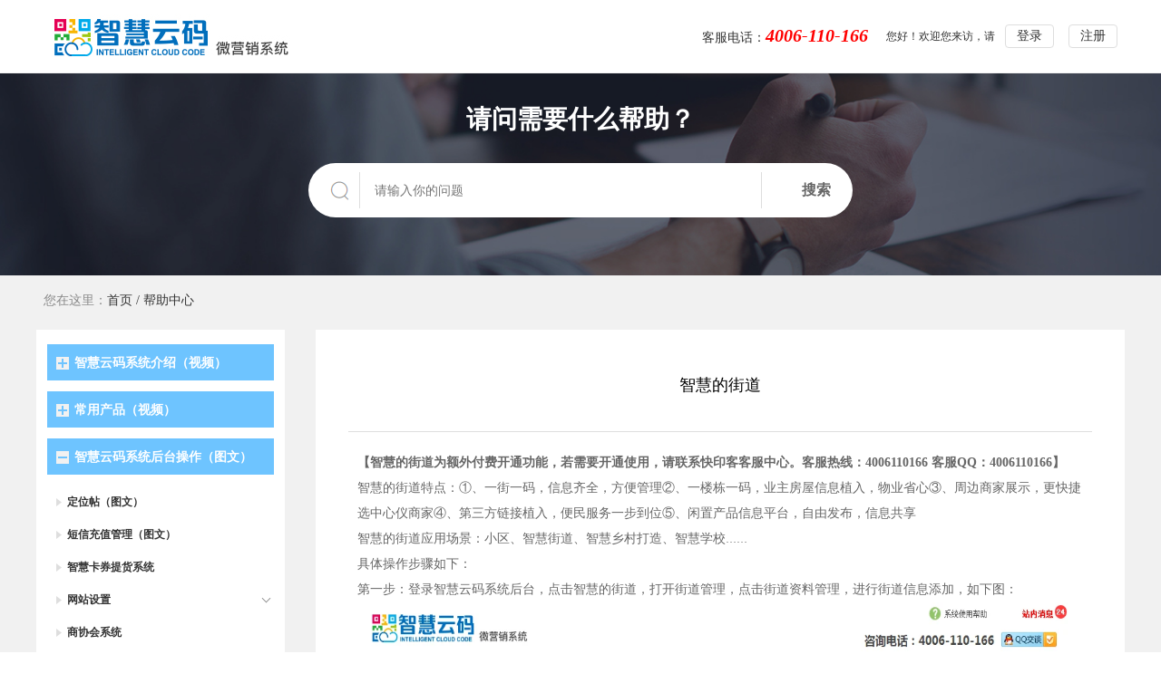

--- FILE ---
content_type: text/html; charset=utf-8
request_url: http://leyinba.com/help/HelpInfo.aspx?TypeId=157&ClassId=325&NewsId=1060
body_size: 8261
content:

<!DOCTYPE html PUBLIC "-//W3C//DTD XHTML 1.0 Transitional//EN" "http://www.w3.org/TR/xhtml1/DTD/xhtml1-transitional.dtd">
<html xmlns="http://www.w3.org/1999/xhtml">
<head>
<meta http-equiv="Content-Type" content="text/html; charset=utf-8" />
<title>智慧的街道 -- 智慧轻站_智慧名片_智慧门店_智慧微站_智慧表单_智慧现场_中国领先的O2O行业解决方案提供商</title>
<link rel="stylesheet" type="text/css" href="/v2016/css/base.css?v=20230401"/>
<link rel="stylesheet" type="text/css" href="/v2016/css/mainstyle.css?v=20230401"/>
    <link rel="stylesheet" type="text/css" href="/Help/css/Help.css?v=20230401" />
<script type="text/javascript" src="/v2016/js/jquery-1.7.2.min.js"></script>
<script type="text/javascript" src="/v2016/js/jquery.SuperSlide.2.1.2.js"></script>
<script type="text/javascript">
    jQuery(function ($) {//帮助左列展开
        $('.simu h3').toggle(function () {
            if ($(this).next('ul').is(":visible")) {
                $(this).trigger('click');
            } else {
                $(this).addClass("on");
                $(".simu ul").hide();
                $(this).next('ul').stop(true, true).show('');
            }
        }, function () {
            $(this).removeClass("on");
            $(this).next('ul').stop(true, true).hide();

            });
        $(".sdsubmulink").click( function () {
					if($(this).next(".sdsubmuen").is(':hidden')){
						$(".sdsubmuen").slideUp();
						$(this).next(".sdsubmuen").slideDown();
					}else{
						$(".sdsubmuen").slideUp();
					}
					
				}); 
    });

	</script>		
</head>
<body>
    <form name="form1" method="post" action="/help/HelpInfo.aspx?TypeId=157&amp;ClassId=325&amp;NewsId=1060" id="form1">
<div>
<input type="hidden" name="__EVENTTARGET" id="__EVENTTARGET" value="" />
<input type="hidden" name="__EVENTARGUMENT" id="__EVENTARGUMENT" value="" />
<input type="hidden" name="__VIEWSTATE" id="__VIEWSTATE" value="F7yRnWhhpWzedlwyNEV6HNVQIvXfyXiloGTFckz1luVdZYYwY//YonXeWQ4jINBUAqvLc4qCG1I7+0gZuAHe27t5BlxfBk+prnoZXUFfpcb8Q0+f+nk+QnH461Y=" />
</div>

<script type="text/javascript">
//<![CDATA[
var theForm = document.forms['form1'];
if (!theForm) {
    theForm = document.form1;
}
function __doPostBack(eventTarget, eventArgument) {
    if (!theForm.onsubmit || (theForm.onsubmit() != false)) {
        theForm.__EVENTTARGET.value = eventTarget;
        theForm.__EVENTARGUMENT.value = eventArgument;
        theForm.submit();
    }
}
//]]>
</script>


<div>

	<input type="hidden" name="__VIEWSTATEGENERATOR" id="__VIEWSTATEGENERATOR" value="B22A479D" />
</div>
       <div class="helphdwrap">
            <div class="helphders">
                <div class="helphd">
                    <div class="hplogo">
                        <a href="https://www.165183.com">
                            <img src="/Images/logo.jpg"  /></a>
                    </div>
                    <div class="hprtbox">
                        <div class="toptelbox">客服电话：<i style="font-size: 20px; color: red; font-weight: bold;">4006-110-166</i></div>
                        <div class="loginbox">您好！欢迎您来访，请 <a href="/Login.html">登录</a><a href="/Register.html">注册</a></div>
                    </div>
                </div>
            </div>
        </div>

        <div class="helpsearchmod">
            <div class="helpschbox">
                <div class="helpmainth">请问需要什么帮助？</div>
                <div class="helpsch">
                    <div class="hpschicon">
                        <img src="images/helpsearchicon.png" width="25" height="25" />
                    </div>
                    <div class="hpschinpbox">
                        <input name="txtKeyword" type="text" id="txtKeyword" class="qstsearchinptxt" placeholder="请输入你的问题" />
                    </div>
                    <div class="hpschsubmit">
                        <a id="btnSearch" class="spschbtn" href="javascript:__doPostBack(&#39;btnSearch&#39;,&#39;&#39;)">搜索</a>
                    </div>
                </div>
            </div>
        </div>
        <div class="hpcurre">
            <div class="hpcurrelink"><span class="hpcurth">您在这里：</span><a href="https://www.165183.com">首页</a><span class="hpcrnex">/</span><a href="/Help/Main.aspx">帮助中心</a></div>
        </div>

        <div class="helpwarp">
	       
            <div class="helpwarbox">
    	        <div class="helpmain  mgauto widht1200">
        	        <div class="hpmuen sideMenu">
            	        <div class="simu">
<h3 class=""><em><!--图标--></em>智慧云码系统介绍（视频）</h3>
<ul style="display:none;">
<li><a  href ="Main.aspx?TypeId=1581&ClassId=1585">系统概讲</a></li>
</ul>
</div>
<div class="simu">
<h3 class=""><em><!--图标--></em>常用产品（视频）</h3>
<ul style="display:none;">
<li><a  href ="Main.aspx?TypeId=1577&ClassId=1395">公众号助手帮助</a></li>
<li><a  href ="Main.aspx?TypeId=1577&ClassId=282">广告人应用商店（视频）</a></li>
</ul>
</div>
<div class="simu">
<h3 class="on"><em><!--图标--></em>智慧云码系统后台操作（图文）</h3>
<ul style="display:block;">
<li><a  href ="Main.aspx?TypeId=157&ClassId=333">定位帖（图文）</a></li>
<li><a  href ="Main.aspx?TypeId=157&ClassId=1425">短信充值管理（图文）</a></li>
<li><a  href ="Main.aspx?TypeId=157&ClassId=1427">智慧卡券提货系统</a></li>
<li><a href="Main.aspx?TypeId=157&ClassId=1458">网站设置</a>
<div class="sdsubmulink"><!--展开按钮--></div>
<div class="sdsubmuen">
<div class="sdsubmuitem"><a href="Main.aspx?TypeId=157&sClassId=1458&ClassId=1459">管理员管理（图文）</a></div>
</div>
</li>
<li><a  href ="Main.aspx?TypeId=157&ClassId=1462">商协会系统</a></li>
<li><a  href ="Main.aspx?TypeId=157&ClassId=1464">定位贴（图文）</a></li>
<li><a  href ="Main.aspx?TypeId=157&ClassId=1471">智慧地图2.0（图文）</a></li>
<li><a  href ="Main.aspx?TypeId=157&ClassId=1472">智慧乡村(图文）</a></li>
<li><a  href ="Main.aspx?TypeId=157&ClassId=1473">720全景（最新·图文）</a></li>
<li><a href="Main.aspx?TypeId=157&ClassId=1475">智慧社区（图文）</a>
<div class="sdsubmulink"><!--展开按钮--></div>
<div class="sdsubmuen">
<div class="sdsubmuitem"><a href="Main.aspx?TypeId=157&sClassId=1475&ClassId=1489">智慧社区-后台PC端操作教程（图文）</a></div>
<div class="sdsubmuitem"><a href="Main.aspx?TypeId=157&sClassId=1475&ClassId=1490">智慧社区-前台手机端操作教程（图文）</a></div>
</div>
</li>
<li><a  href ="Main.aspx?TypeId=157&ClassId=1515">智慧轻站2.0（图文）</a></li>
<li><a  href ="Main.aspx?TypeId=157&ClassId=1580">智慧微站（图文）</a></li>
<li><a href="Main.aspx?TypeId=157&ClassId=159">基础设置</a>
<div class="sdsubmulink"><!--展开按钮--></div>
<div class="sdsubmuen">
<div class="sdsubmuitem"><a href="Main.aspx?TypeId=157&sClassId=159&ClassId=1449">我的基本信息（图文）</a></div>
<div class="sdsubmuitem"><a href="Main.aspx?TypeId=157&sClassId=159&ClassId=1450">联系方式（图文）</a></div>
<div class="sdsubmuitem"><a href="Main.aspx?TypeId=157&sClassId=159&ClassId=1451">设置我的头像（图文）</a></div>
<div class="sdsubmuitem"><a href="Main.aspx?TypeId=157&sClassId=159&ClassId=1452">修改密码（图文）</a></div>
</div>
</li>
<li><a href="Main.aspx?TypeId=157&ClassId=335">二维码常用工具（图文）</a>
<div class="sdsubmulink"><!--展开按钮--></div>
<div class="sdsubmuen">
<div class="sdsubmuitem"><a href="Main.aspx?TypeId=157&sClassId=335&ClassId=1416">一物一码之产品码2.0（图文）</a></div>
<div class="sdsubmuitem"><a href="Main.aspx?TypeId=157&sClassId=335&ClassId=1417">一物一码之溯源码1.0（图文）</a></div>
<div class="sdsubmuitem"><a href="Main.aspx?TypeId=157&sClassId=335&ClassId=1428">二维码工具（图文）</a></div>
<div class="sdsubmuitem"><a href="Main.aspx?TypeId=157&sClassId=335&ClassId=1429">长短链接工具（图文）</a></div>
<div class="sdsubmuitem"><a href="Main.aspx?TypeId=157&sClassId=335&ClassId=1430">一物一码之证件码（图文）</a></div>
<div class="sdsubmuitem"><a href="Main.aspx?TypeId=157&sClassId=335&ClassId=1465">行业码（图文）</a></div>
<div class="sdsubmuitem"><a href="Main.aspx?TypeId=157&sClassId=335&ClassId=1466">文件码（图文）</a></div>
<div class="sdsubmuitem"><a href="Main.aspx?TypeId=157&sClassId=335&ClassId=1467">艺术二维码（图文）</a></div>
<div class="sdsubmuitem"><a href="Main.aspx?TypeId=157&sClassId=335&ClassId=1468">文本转语音（图文）</a></div>
<div class="sdsubmuitem"><a href="Main.aspx?TypeId=157&sClassId=335&ClassId=1469">一物一码之文本码（图文）</a></div>
<div class="sdsubmuitem"><a href="Main.aspx?TypeId=157&sClassId=335&ClassId=1410">车贴码（图文）</a></div>
</div>
</li>
<li><a  href ="Main.aspx?TypeId=157&ClassId=322">广告人应用平台</a></li>
<li><a  href ="Main.aspx?TypeId=157&ClassId=323">微官网设置</a></li>
<li><a href="Main.aspx?TypeId=157&ClassId=334">内容管理（图文）</a>
<div class="sdsubmulink"><!--展开按钮--></div>
<div class="sdsubmuen">
<div class="sdsubmuitem"><a href="Main.aspx?TypeId=157&sClassId=334&ClassId=1420">直播相册管理（图文）</a></div>
<div class="sdsubmuitem"><a href="Main.aspx?TypeId=157&sClassId=334&ClassId=1421">电子杂志管理（图文）</a></div>
<div class="sdsubmuitem"><a href="Main.aspx?TypeId=157&sClassId=334&ClassId=1422">连载文本（图文）</a></div>
<div class="sdsubmuitem"><a href="Main.aspx?TypeId=157&sClassId=334&ClassId=1448">微相册管理（图文）</a></div>
<div class="sdsubmuitem"><a href="Main.aspx?TypeId=157&sClassId=334&ClassId=1455">邀请函管理（图文）</a></div>
<div class="sdsubmuitem"><a href="Main.aspx?TypeId=157&sClassId=334&ClassId=1516">互动中心管理（图文）</a></div>
<div class="sdsubmuitem"><a href="Main.aspx?TypeId=157&sClassId=334&ClassId=1517">新闻资讯管理（图文）</a></div>
<div class="sdsubmuitem"><a href="Main.aspx?TypeId=157&sClassId=334&ClassId=1518">人才招聘管理（图文）</a></div>
<div class="sdsubmuitem"><a href="Main.aspx?TypeId=157&sClassId=334&ClassId=1519">微社区管理（图文）</a></div>
<div class="sdsubmuitem"><a href="Main.aspx?TypeId=157&sClassId=334&ClassId=1520">魔术贴管理（图文）</a></div>
<div class="sdsubmuitem"><a href="Main.aspx?TypeId=157&sClassId=334&ClassId=1412">微视频管理（图文）</a></div>
<div class="sdsubmuitem"><a href="Main.aspx?TypeId=157&sClassId=334&ClassId=1413">微场景管理（图文）</a></div>
</div>
</li>
<li><a  href ="Main.aspx?TypeId=157&ClassId=324">产品管理</a></li>
<li><a  href ="Main.aspx?TypeId=157&ClassId=325">智慧的街道</a></li>
<li><a  href ="Main.aspx?TypeId=157&ClassId=326">智慧的表单（图文）</a></li>
<li><a  href ="Main.aspx?TypeId=157&ClassId=327">码上印管理（图文）</a></li>
<li><a  href ="Main.aspx?TypeId=157&ClassId=1404">智慧引流宝（图文）</a></li>
<li><a  href ="Main.aspx?TypeId=157&ClassId=1411">智慧防伪溯源码2.0（图文）</a></li>
<li><a  href ="Main.aspx?TypeId=157&ClassId=328">会员及订单管理</a></li>
<li><a  href ="Main.aspx?TypeId=157&ClassId=329">推广联盟</a></li>
<li><a  href ="Main.aspx?TypeId=157&ClassId=1415">微场景2.0（图文）</a></li>
<li><a  href ="Main.aspx?TypeId=157&ClassId=1370">智慧现场系统（图文）</a></li>
<li><a  href ="Main.aspx?TypeId=157&ClassId=331">微信公众平台管理</a></li>
<li><a  href ="Main.aspx?TypeId=157&ClassId=330">广告平台</a></li>
<li><a href="Main.aspx?TypeId=157&ClassId=332">微信营销活动管理（图文）</a>
<div class="sdsubmulink"><!--展开按钮--></div>
<div class="sdsubmuen">
<div class="sdsubmuitem"><a href="Main.aspx?TypeId=157&sClassId=332&ClassId=1431">大转盘（图文）</a></div>
<div class="sdsubmuitem"><a href="Main.aspx?TypeId=157&sClassId=332&ClassId=1432">幸运刮刮卡（图文）</a></div>
<div class="sdsubmuitem"><a href="Main.aspx?TypeId=157&sClassId=332&ClassId=1433">牛气冲天（图文）</a></div>
<div class="sdsubmuitem"><a href="Main.aspx?TypeId=157&sClassId=332&ClassId=1434">优惠券（图文）</a></div>
<div class="sdsubmuitem"><a href="Main.aspx?TypeId=157&sClassId=332&ClassId=1435">微众筹（图文）</a></div>
<div class="sdsubmuitem"><a href="Main.aspx?TypeId=157&sClassId=332&ClassId=1436">微投票（图文）</a></div>
<div class="sdsubmuitem"><a href="Main.aspx?TypeId=157&sClassId=332&ClassId=1437">一战到底管理（图文）</a></div>
<div class="sdsubmuitem"><a href="Main.aspx?TypeId=157&sClassId=332&ClassId=1438">砸金蛋（图文）</a></div>
<div class="sdsubmuitem"><a href="Main.aspx?TypeId=157&sClassId=332&ClassId=1440">九宫格（图文）</a></div>
<div class="sdsubmuitem"><a href="Main.aspx?TypeId=157&sClassId=332&ClassId=1441">摇摇乐（图文）</a></div>
<div class="sdsubmuitem"><a href="Main.aspx?TypeId=157&sClassId=332&ClassId=1442">摇一摇（图文）</a></div>
<div class="sdsubmuitem"><a href="Main.aspx?TypeId=157&sClassId=332&ClassId=1443">拔萝卜（图文）</a></div>
<div class="sdsubmuitem"><a href="Main.aspx?TypeId=157&sClassId=332&ClassId=1444">微助力（图文）</a></div>
<div class="sdsubmuitem"><a href="Main.aspx?TypeId=157&sClassId=332&ClassId=1445">微签到（图文）</a></div>
<div class="sdsubmuitem"><a href="Main.aspx?TypeId=157&sClassId=332&ClassId=1446">微调研（图文）</a></div>
<div class="sdsubmuitem"><a href="Main.aspx?TypeId=157&sClassId=332&ClassId=1447">微评选（图文）</a></div>
</div>
</li>
<li><a  href ="Main.aspx?TypeId=157&ClassId=1387">活动宝（图文）</a></li>
</ul>
</div>
<div class="simu">
<h3 class=""><em><!--图标--></em>智慧云码系统后台操作（视频）</h3>
<ul style="display:none;">
<li><a  href ="Main.aspx?TypeId=235&ClassId=1480">智慧卡券提货系统（视频）</a></li>
<li><a  href ="Main.aspx?TypeId=235&ClassId=1491">微场景2.0（视频）</a></li>
<li><a  href ="Main.aspx?TypeId=235&ClassId=1493">智慧防伪溯源码2.0（视频）</a></li>
<li><a href="Main.aspx?TypeId=235&ClassId=1495">智慧地图2.0（视频）</a>
<div class="sdsubmulink"><!--展开按钮--></div>
<div class="sdsubmuen">
<div class="sdsubmuitem"><a href="Main.aspx?TypeId=235&sClassId=1495&ClassId=1496">智慧地图2.0-手机端（视频）</a></div>
<div class="sdsubmuitem"><a href="Main.aspx?TypeId=235&sClassId=1495&ClassId=1497">智慧地图2.0-电脑端（视频）</a></div>
</div>
</li>
<li><a href="Main.aspx?TypeId=235&ClassId=1498">智慧现场（视频）</a>
<div class="sdsubmulink"><!--展开按钮--></div>
<div class="sdsubmuen">
<div class="sdsubmuitem"><a href="Main.aspx?TypeId=235&sClassId=1498&ClassId=1499">智慧现场-手机端（视频）</a></div>
<div class="sdsubmuitem"><a href="Main.aspx?TypeId=235&sClassId=1498&ClassId=1500">智慧现场-电脑端（视频）</a></div>
</div>
</li>
<li><a href="Main.aspx?TypeId=235&ClassId=1509">智慧社区（视频）</a>
<div class="sdsubmulink"><!--展开按钮--></div>
<div class="sdsubmuen">
<div class="sdsubmuitem"><a href="Main.aspx?TypeId=235&sClassId=1509&ClassId=1510">智慧社区-后台PC端操作教程（视频）</a></div>
<div class="sdsubmuitem"><a href="Main.aspx?TypeId=235&sClassId=1509&ClassId=1511">智慧社区-前台手机端操作教程（视频）</a></div>
</div>
</li>
<li><a  href ="Main.aspx?TypeId=235&ClassId=1512">定位帖（视频）</a></li>
<li><a  href ="Main.aspx?TypeId=235&ClassId=1513">码上印商户管理（视频）</a></li>
<li><a  href ="Main.aspx?TypeId=235&ClassId=1525">活动宝（视频）</a></li>
<li><a  href ="Main.aspx?TypeId=235&ClassId=1544">智慧引流宝（视频）</a></li>
<li><a  href ="Main.aspx?TypeId=235&ClassId=1568">短信管理（视频）</a></li>
<li><a  href ="Main.aspx?TypeId=235&ClassId=1571">智慧微站（视频）</a></li>
<li><a  href ="Main.aspx?TypeId=235&ClassId=1572">管理员管理（视频）</a></li>
<li><a  href ="Main.aspx?TypeId=235&ClassId=236">基础设置（视频）</a></li>
<li><a href="Main.aspx?TypeId=235&ClassId=248">二维码常用工具（视频）</a>
<div class="sdsubmulink"><!--展开按钮--></div>
<div class="sdsubmuen">
<div class="sdsubmuitem"><a href="Main.aspx?TypeId=235&sClassId=248&ClassId=1492">一物一码之溯源码1.0（视频）</a></div>
<div class="sdsubmuitem"><a href="Main.aspx?TypeId=235&sClassId=248&ClassId=1494">一物一码之产品码2.0（视频）</a></div>
<div class="sdsubmuitem"><a href="Main.aspx?TypeId=235&sClassId=248&ClassId=1501">长短链接工具（视频）</a></div>
<div class="sdsubmuitem"><a href="Main.aspx?TypeId=235&sClassId=248&ClassId=1502">二维码工具（视频）</a></div>
<div class="sdsubmuitem"><a href="Main.aspx?TypeId=235&sClassId=248&ClassId=1503">一物一码之证件码（视频）</a></div>
<div class="sdsubmuitem"><a href="Main.aspx?TypeId=235&sClassId=248&ClassId=1546">车贴码（视频）</a></div>
</div>
</li>
<li><a  href ="Main.aspx?TypeId=235&ClassId=237">微官网设置（视频）</a></li>
<li><a href="Main.aspx?TypeId=235&ClassId=238">内容管理（视频）</a>
<div class="sdsubmulink"><!--展开按钮--></div>
<div class="sdsubmuen">
<div class="sdsubmuitem"><a href="Main.aspx?TypeId=235&sClassId=238&ClassId=1477">直播相册（视频）</a></div>
<div class="sdsubmuitem"><a href="Main.aspx?TypeId=235&sClassId=238&ClassId=1478">连载文本（视频）</a></div>
<div class="sdsubmuitem"><a href="Main.aspx?TypeId=235&sClassId=238&ClassId=1479">电子杂志（视频）</a></div>
<div class="sdsubmuitem"><a href="Main.aspx?TypeId=235&sClassId=238&ClassId=1504">互动中心管理（视频）</a></div>
<div class="sdsubmuitem"><a href="Main.aspx?TypeId=235&sClassId=238&ClassId=1505">新闻资讯管理（视频）</a></div>
<div class="sdsubmuitem"><a href="Main.aspx?TypeId=235&sClassId=238&ClassId=1506">人才招聘管理（视频）</a></div>
<div class="sdsubmuitem"><a href="Main.aspx?TypeId=235&sClassId=238&ClassId=1507">微社区管理（视频）</a></div>
<div class="sdsubmuitem"><a href="Main.aspx?TypeId=235&sClassId=238&ClassId=1508">魔术贴管理（视频）</a></div>
<div class="sdsubmuitem"><a href="Main.aspx?TypeId=235&sClassId=238&ClassId=1514">微相册管理（视频）</a></div>
<div class="sdsubmuitem"><a href="Main.aspx?TypeId=235&sClassId=238&ClassId=1543">推广广告管理（视频）</a></div>
<div class="sdsubmuitem"><a href="Main.aspx?TypeId=235&sClassId=238&ClassId=1547">微视频（视频）</a></div>
<div class="sdsubmuitem"><a href="Main.aspx?TypeId=235&sClassId=238&ClassId=1575">720全景管理（视频）</a></div>
</div>
</li>
<li><a  href ="Main.aspx?TypeId=235&ClassId=239">产品管理（视频）</a></li>
<li><a  href ="Main.aspx?TypeId=235&ClassId=240">推广联盟（视频）</a></li>
<li><a  href ="Main.aspx?TypeId=235&ClassId=241">码上印管理（视频）</a></li>
<li><a  href ="Main.aspx?TypeId=235&ClassId=242">会员及订单管理（视频）</a></li>
<li><a  href ="Main.aspx?TypeId=235&ClassId=243">微信公众平台管理（视频）</a></li>
<li><a  href ="Main.aspx?TypeId=235&ClassId=1390">智慧的表单（视频）</a></li>
<li><a  href ="Main.aspx?TypeId=235&ClassId=249">微信营销活动管理（视频）</a></li>
<li><a  href ="Main.aspx?TypeId=235&ClassId=338">定位帖（视频）</a></li>
<li><a  href ="Main.aspx?TypeId=235&ClassId=336">智慧的街道（视频）</a></li>
<li><a  href ="Main.aspx?TypeId=235&ClassId=1361">行业码（视频）</a></li>
</ul>
</div>
<div class="simu">
<h3 class=""><em><!--图标--></em>智慧名片使用帮助</h3>
<ul style="display:none;">
<li><a  href ="Main.aspx?TypeId=1362&ClassId=1474">微名片企业名片（图文）</a></li>
<li><a  href ="Main.aspx?TypeId=1362&ClassId=1488">福牛支付申请（图文）</a></li>
<li><a  href ="Main.aspx?TypeId=1362&ClassId=1583">个人名片操作（视频最新版）</a></li>
<li><a  href ="Main.aspx?TypeId=1362&ClassId=1363">智慧名片（图文）</a></li>
<li><a  href ="Main.aspx?TypeId=1362&ClassId=1364">企业版管理后台</a></li>
<li><a  href ="Main.aspx?TypeId=1362&ClassId=1384">个人名片操作（视频）</a></li>
<li><a  href ="Main.aspx?TypeId=1362&ClassId=1385">企业名片操作（视频）</a></li>
</ul>
</div>
<div class="simu">
<h3 class=""><em><!--图标--></em>智慧轻站2.0操作（视频）</h3>
<ul style="display:none;">
<li><a  href ="Main.aspx?TypeId=1357&ClassId=1526">智慧轻站2.0介绍和登录</a></li>
<li><a  href ="Main.aspx?TypeId=1357&ClassId=1527">编辑器—基础组件+图文多媒体</a></li>
<li><a  href ="Main.aspx?TypeId=1357&ClassId=1528">编辑器—信息产品+营销模块</a></li>
<li><a  href ="Main.aspx?TypeId=1357&ClassId=1529">编辑器—左侧+底部菜单设置</a></li>
<li><a  href ="Main.aspx?TypeId=1357&ClassId=1530">商城—门店工作台</a></li>
<li><a  href ="Main.aspx?TypeId=1357&ClassId=1531">商城—系统设置</a></li>
<li><a  href ="Main.aspx?TypeId=1357&ClassId=1532">商城—产品管理</a></li>
<li><a  href ="Main.aspx?TypeId=1357&ClassId=1533">商城—营销管理</a></li>
<li><a  href ="Main.aspx?TypeId=1357&ClassId=1534">商城—库存管理</a></li>
<li><a  href ="Main.aspx?TypeId=1357&ClassId=1535">商城—订单管理</a></li>
<li><a  href ="Main.aspx?TypeId=1357&ClassId=1536">商城—预约管理</a></li>
<li><a  href ="Main.aspx?TypeId=1357&ClassId=1537">商城—门店设置</a></li>
<li><a  href ="Main.aspx?TypeId=1357&ClassId=1538">商城—会员管理</a></li>
<li><a  href ="Main.aspx?TypeId=1357&ClassId=1539">商城—销售统计</a></li>
<li><a  href ="Main.aspx?TypeId=1357&ClassId=1540">商城—财务中心</a></li>
<li><a  href ="Main.aspx?TypeId=1357&ClassId=1541">商城—推广联盟</a></li>
<li><a  href ="Main.aspx?TypeId=1357&ClassId=1542">商城—内容管理</a></li>
<li><a href="Main.aspx?TypeId=1357&ClassId=1381">编辑器操作讲解</a>
<div class="sdsubmulink"><!--展开按钮--></div>
<div class="sdsubmuen">
<div class="sdsubmuitem"><a href="Main.aspx?TypeId=1357&sClassId=1381&ClassId=1414">测试三级分类</a></div>
</div>
</li>
<li><a  href ="Main.aspx?TypeId=1357&ClassId=1383">微商城视频讲解</a></li>
<li><a  href ="Main.aspx?TypeId=1357&ClassId=1382">智慧表单（视频）</a></li>
</ul>
</div>
<div class="simu">
<h3 class=""><em><!--图标--></em>广告获客的四个维度</h3>
<ul style="display:none;">
<li><a  href ="Main.aspx?TypeId=1399&ClassId=1400">一维：店外获客</a></li>
<li><a  href ="Main.aspx?TypeId=1399&ClassId=1401">二维：店内拓客</a></li>
<li><a  href ="Main.aspx?TypeId=1399&ClassId=1402">三维：渠道获客</a></li>
<li><a  href ="Main.aspx?TypeId=1399&ClassId=1403">四维：持续获客</a></li>
</ul>
</div>
<div class="simu">
<h3 class=""><em><!--图标--></em>微信营销活动管理（视频）</h3>
<ul style="display:none;">
<li><a  href ="Main.aspx?TypeId=1549&ClassId=1550">超级大转盘（视频）</a></li>
<li><a  href ="Main.aspx?TypeId=1549&ClassId=1551">幸运刮刮卡（视频）</a></li>
<li><a  href ="Main.aspx?TypeId=1549&ClassId=1552">牛气冲天（视频）</a></li>
<li><a  href ="Main.aspx?TypeId=1549&ClassId=1553">优惠券（视频）</a></li>
<li><a  href ="Main.aspx?TypeId=1549&ClassId=1554">微众筹（视频）</a></li>
<li><a  href ="Main.aspx?TypeId=1549&ClassId=1555">微投票管理（视频）</a></li>
<li><a  href ="Main.aspx?TypeId=1549&ClassId=1556">一战到底（视频）</a></li>
<li><a  href ="Main.aspx?TypeId=1549&ClassId=1557">砸金蛋（视频）</a></li>
<li><a  href ="Main.aspx?TypeId=1549&ClassId=1558">九宫格（视频）</a></li>
<li><a  href ="Main.aspx?TypeId=1549&ClassId=1559">摇摇乐（视频）</a></li>
<li><a  href ="Main.aspx?TypeId=1549&ClassId=1561">摇一摇（视频）</a></li>
<li><a  href ="Main.aspx?TypeId=1549&ClassId=1562">拔萝卜（视频）</a></li>
<li><a  href ="Main.aspx?TypeId=1549&ClassId=1563">微助力（视频）</a></li>
<li><a  href ="Main.aspx?TypeId=1549&ClassId=1564">微签到（视频）</a></li>
<li><a  href ="Main.aspx?TypeId=1549&ClassId=1565">微调研（视频）</a></li>
<li><a  href ="Main.aspx?TypeId=1549&ClassId=1566">微评选（视频）</a></li>
</ul>
</div>
<div class="simu">
<h3 class=""><em><!--图标--></em>独立系统操作指引（视频/图文）</h3>
<ul style="display:none;">
<li><a  href ="Main.aspx?TypeId=1576&ClassId=1476">商协会（视频）</a></li>
<li><a href="Main.aspx?TypeId=1576&ClassId=1483">智慧党建系统（视频）</a>
<div class="sdsubmulink"><!--展开按钮--></div>
<div class="sdsubmuen">
<div class="sdsubmuitem"><a href="Main.aspx?TypeId=1576&sClassId=1483&ClassId=1481">智慧党建系统1.0（视频）</a></div>
<div class="sdsubmuitem"><a href="Main.aspx?TypeId=1576&sClassId=1483&ClassId=1482">智慧党建2.0-后台PC端操作教程（视频）</a></div>
<div class="sdsubmuitem"><a href="Main.aspx?TypeId=1576&sClassId=1483&ClassId=1484">智慧党建2.0-前台前端操作教程（视频）</a></div>
</div>
</li>
<li><a  href ="Main.aspx?TypeId=1576&ClassId=1574">智慧乡村V2.0(视频）</a></li>
<li><a  href ="Main.aspx?TypeId=1576&ClassId=1582">AR三维全息系统 （视频）</a></li>
<li><a  href ="Main.aspx?TypeId=1576&ClassId=1356">汽车行业解决方案（图文）</a></li>
<li><a  href ="Main.aspx?TypeId=1576&ClassId=244">汽车4S行业解决方案（视频）</a></li>
<li><a  href ="Main.aspx?TypeId=1576&ClassId=245">房地产行业解决方案（视频）</a></li>
<li><a  href ="Main.aspx?TypeId=1576&ClassId=342">房地产行业解决方案（图文）</a></li>
<li><a  href ="Main.aspx?TypeId=1576&ClassId=344">餐饮行业解决方案（图文）</a></li>
<li><a  href ="Main.aspx?TypeId=1576&ClassId=270">餐饮行业解决方案(视频)</a></li>
<li><a  href ="Main.aspx?TypeId=1576&ClassId=290">美容行业解决方案（视频）</a></li>
<li><a  href ="Main.aspx?TypeId=1576&ClassId=347">美容行业解决方案（图文）</a></li>
<li><a  href ="Main.aspx?TypeId=1576&ClassId=348">健身行业解决方案（图文）</a></li>
<li><a  href ="Main.aspx?TypeId=1576&ClassId=291">健身行业解决方案（视频）</a></li>
<li><a  href ="Main.aspx?TypeId=1576&ClassId=292">教育行业解决方案（视频）</a></li>
<li><a  href ="Main.aspx?TypeId=1576&ClassId=345">教育行业解决方案（图文）</a></li>
<li><a  href ="Main.aspx?TypeId=1576&ClassId=346">酒店行业解决方案（图文）</a></li>
<li><a  href ="Main.aspx?TypeId=1576&ClassId=1360">酒店行业解决方案（视频）</a></li>
<li><a href="Main.aspx?TypeId=1576&ClassId=1485">微黄页系统（视频）</a>
<div class="sdsubmulink"><!--展开按钮--></div>
<div class="sdsubmuen">
<div class="sdsubmuitem"><a href="Main.aspx?TypeId=1576&sClassId=1485&ClassId=1358">微黄页1.0版本教程（视频）</a></div>
<div class="sdsubmuitem"><a href="Main.aspx?TypeId=1576&sClassId=1485&ClassId=1487">微黄页2.0版本教程（视频）</a></div>
</div>
</li>
<li><a  href ="Main.aspx?TypeId=1576&ClassId=341">智慧黄页2.0（图文）</a></li>
<li><a  href ="Main.aspx?TypeId=1576&ClassId=1369">智慧党建系统（图文）</a></li>
</ul>
</div>
<div class="simu">
<h3 class=""><em><!--图标--></em>七色鱼操作指引</h3>
<ul style="display:none;">
<li><a  href ="Main.aspx?TypeId=1578&ClassId=1545">七色鱼（视频）</a></li>
<li><a  href ="Main.aspx?TypeId=1578&ClassId=1405">七色鱼（图文）</a></li>
</ul>
</div>
<div class="simu">
<h3 class=""><em><!--图标--></em>智慧互动操作指引</h3>
<ul style="display:none;">
<li><a  href ="Main.aspx?TypeId=1579&ClassId=1396">智慧互动（视频）</a></li>
<li><a  href ="Main.aspx?TypeId=1579&ClassId=1392">智慧互动（图文）</a></li>
</ul>
</div>

                    </div>
                    <div class="hpmtbox">
            	        <div class="hpcontit"><h3>智慧的街道</h3></div>
                        <div class="hpcontxt">
                	       <p>
	<strong><span style="font-size:14px;"><span style="font-family:微软雅黑;">【智慧的街道为额外付费开通功能，若需要开通使用，请联系快印客客服中心。客服热线：4006110166 客服QQ：4006110166】</span></span></strong></p>
<p>
	<span style="font-size:14px;"><span style="font-family:微软雅黑;">智慧的街道特点：①、一街一码，信息齐全，方便管理②、一楼栋一码，业主房屋信息植入，物业省心③、周边商家展示，更快捷选中心仪商家④、第三方链接植入，便民服务一步到位⑤、闲置产品信息平台，自由发布，信息共享&nbsp;</span></span></p>
<div>
	<p>
		<span style="font-size:14px;"><span style="font-family:微软雅黑;">智慧的街道应用场景：小区、智慧街道、智慧乡村打造、智慧学校</span></span>&hellip;&hellip;</p>
	<p>
		<span style="font-size:14px;"><span style="font-family:微软雅黑;">具体操作步骤如下：</span></span></p>
</div>
<p>
	<span style="font-size:14px;"><span style="font-family:微软雅黑;">第一步：登录智慧云码系统后台，点击智慧的街道，打开街道管理，点击街道资料管理，进行街道信息添加，如下图：</span></span></p>
<p>
	<span style="font-size:14px;"><span style="font-family:微软雅黑;"><img alt="" src="https://wximg.aliyinba.com/Files/System/Other/images/20180615154134205.png" style="width: 900px; height: 496px;" /></span></span></p>
<p>
	<span style="font-size:14px;"><span style="font-family:微软雅黑;"><img alt="" src="https://wximg.aliyinba.com/Files/System/Other/images/20180615154417459.png" style="width: 900px; height: 492px;" /></span></span></p>
<p>
	<span style="font-size:14px;"><span style="font-family:微软雅黑;">第二步：街道资料添加完毕后，点击新增道路信息，去完善本街道的基本信息。完善后点击保存，会直接到街道列表，点击第三方应用管理，可以将已知的第三方链接进行植入。如下图：</span></span></p>
<p>
	<img alt="" src="https://wximg.aliyinba.com/Files/System/Other/images/20180615154817075.png" style="width: 900px; height: 493px;" /></p>
<p>
	<span style="font-size:14px;"><span style="font-family:微软雅黑;">形象图片格式为JPG/PNG，推荐尺寸为375*230px；所在省市、所在街道、道路名称、道路编号按实际情况填写；地图标注处需要点击&ldquo;设置地图信息&rdquo;，在弹出的地图界面，重新输入地址，选择坐标，点击确定；报警电话按实际情况填写；详细介绍可以添加该街道的详细介绍信息，可以植入图文、音乐、视频等等。如下图：</span></span></p>
<p>
	<img alt="" src="https://wximg.aliyinba.com/Files/System/Other/images/20180615155229174.png" style="width: 900px; height: 506px;" /></p>
<p>
	&nbsp; &nbsp;&nbsp;<img alt="" src="https://wximg.aliyinba.com/Files/System/Other/images/20180615155650990.png" style="width: 900px; height: 336px;" /></p>
<p>
	<span style="font-size:14px;"><span style="font-family:微软雅黑;">第三步：添加社区民警信息，找到社区民警管理栏目，点击新增民警资料。如下图：</span></span></p>
<p>
	<span style="font-size:14px;"><span style="font-family:微软雅黑;"><img alt="" src="https://wximg.aliyinba.com/Files/System/Other/images/20180615160634202.png" style="width: 900px; height: 503px;" /></span></span></p>
<p>
	<font face="微软雅黑"><span style="font-size: 14px;">在弹出的页面完善信息：形象照片格式为JPG/PNG，推荐尺寸为375*230px；姓名、职务、警号、联系电话、所在分局、派出所、负责区域按实际情况填写，填写完毕后，点击保存。如下图：</span></font></p>
<p>
	<span style="font-size:14px;"><span style="font-family:微软雅黑;"><img alt="" src="https://wximg.aliyinba.com/Files/System/Other/images/20180615161024565.png" style="width: 900px; height: 476px;" /></span></span></p>
<p>
	<span style="font-family: 微软雅黑; font-size: 14px;">第四步：新增门牌信息。可以在街道内植入对应各个门牌号信息，在门牌号信息内还可植入楼栋信息。如下图：</span></p>
<p>
	<span style="font-size:14px;"><span style="font-family:微软雅黑;"><img alt="" src="https://wximg.aliyinba.com/Files/System/Other/images/20180615160158573.png" style="width: 900px; height: 497px;" /></span></span></p>
<p>
	<span style="font-size:14px;"><span style="font-family:微软雅黑;">形象图片格式为JPG/PNG，推荐尺寸为375*230px；所属街道、门牌名称、门牌号码、社区民警按实际情况设置；</span></span><span style="font-family: 微软雅黑; font-size: 14px;">地图标注处需要点击&ldquo;设置地图信息&rdquo;，在弹出的地图界面，重新输入地址，选择坐标，点击确定；报警电话按实际情况填写；</span><span style="font-family: 微软雅黑; font-size: 14px;">详细介绍可以添加该街道的详细介绍信息，可以植入图文、音乐、视频等等。如下图：</span></p>
<p>
	<img alt="" src="https://wximg.aliyinba.com/Files/System/Other/images/20180615161514382.png" style="width: 900px; height: 510px;" /></p>
<p>
	<span style="font-size:14px;"><span style="font-family:微软雅黑;">第五步：添加楼栋信息。一个街道门牌可以添加多个楼栋信息。如下图：</span></span></p>
<p>
	<span style="font-size:14px;"><span style="font-family:微软雅黑;"><img alt="" src="https://wximg.aliyinba.com/Files/System/Other/images/20180615161920237.png" style="width: 900px; height: 423px;" /></span></span></p>
<p>
	<span style="font-size:14px;"><span style="font-family:微软雅黑;">先点击新增楼栋类别，如下图：</span></span></p>
<p>
	<img alt="" src="https://wximg.aliyinba.com/Files/System/Other/images/20180615162042337.png" style="font-family: 微软雅黑; font-size: 14px; width: 900px; height: 494px;" /></p>
<p>
	<img alt="" src="https://wximg.aliyinba.com/Files/System/Other/images/20180615171947396.png" style="width: 900px; height: 375px;" /></p>
<p>
	<span style="font-size:14px;"><span style="font-family:微软雅黑;">楼栋类别添加完毕后，点击新增楼栋信息，如下图：</span></span></p>
<p>
	<img alt="" src="https://wximg.aliyinba.com/Files/System/Other/images/20180615172832270.png" style="width: 900px; height: 482px;" /></p>
<p>
	<span style="font-size:14px;"><span style="font-family:微软雅黑;">形象图片格式为IPG/PNG；所属门牌、所属分类、门号名称、门号号码按实际情况填写；</span></span><span style="font-family: 微软雅黑; font-size: 14px;">地图标注处需要点击&ldquo;设置地图信息&rdquo;，在弹出的地图界面，重新输入地址，选择坐标，点击确定；</span><span style="font-family: 微软雅黑; font-size: 14px;">详细介绍可以添加该楼栋的详细介绍信息，可以植入图文、音乐、视频等等。以上信息填写完毕后，点击保存。如下图：</span></p>
<p>
	&nbsp;&nbsp;<img alt="" src="https://wximg.aliyinba.com/Files/System/Other/images/20180615173150401.png" style="width: 900px; height: 507px;" /></p>
<p>
	&nbsp; &nbsp; &nbsp;&nbsp;<img alt="" src="https://wximg.aliyinba.com/Files/System/Other/images/20180615175144346.png" style="width: 900px; height: 344px;" /></p>
<p>
	<span style="font-size:14px;"><span style="font-family:微软雅黑;">第六步：点击新增商家资料，进行周边商家信息的完善。如下图：</span></span></p>
<p>
	<span style="font-size:14px;"><span style="font-family:微软雅黑;"><img alt="" src="https://wximg.aliyinba.com/Files/System/Other/images/20180615180527573.png" style="width: 900px; height: 498px;" /></span></span></p>
<p>
	<span style="font-size:14px;"><span style="font-family:微软雅黑;">形象照片格式为JPG/PNG，推荐尺寸为375*230px；商家名称、所在街道、负责人、联系电话按实际情况填写；商家地址按实际情况填写完毕后，</span></span><span style="font-family: 微软雅黑; font-size: 14px;">地图标注处需要点击&ldquo;设置地图信息&rdquo;，在弹出的地图界面，重新输入地址，选择坐标，点击确定；显示顺序按实际情况填写；详细内容可针对该商家做一个详细的整体介绍。以上信息填写完毕后，点击保存，如下图：</span></p>
<p>
	<img alt="" src="https://wximg.aliyinba.com/Files/System/Other/images/20180615182531353.png" style="font-family: 微软雅黑; font-size: 14px; width: 900px; height: 474px;" /></p>
<p>
	<span style="font-size:14px;"><span style="font-family:微软雅黑;">&nbsp;&nbsp;<img alt="" src="https://wximg.aliyinba.com/Files/System/Other/images/20180615182545072.png" style="width: 900px; height: 406px;" /></span></span></p>
<p>
	<span style="font-size:14px;"><span style="font-family:微软雅黑;">第七步：打开社区公告管理，点击新增社区公告，如下图：</span></span></p>
<p>
	<img alt="" src="https://wximg.aliyinba.com/Files/System/Other/images/20180620141921052.png" style="width: 900px; height: 495px;" /></p>
<p>
	<span style="font-size:14px;"><span style="font-family:微软雅黑;">公告标题、显示位置、公告内容按实际情况填写，填写完毕后，保存即可。如下图：</span></span></p>
<p>
	<img alt="" src="https://wximg.aliyinba.com/Files/System/Other/images/20180620145236531.png" style="width: 900px; height: 533px;" /></p>
<p>
	<span style="font-size:14px;"><span style="font-family:微软雅黑;">最后一步：找到租赁信息管理，点击信息分类管理，如下图：</span></span></p>
<p>
	<img alt="" src="https://wximg.aliyinba.com/Files/System/Other/images/20180620150303170.png" style="width: 900px; height: 500px;" /></p>
<p>
	<img alt="" src="https://wximg.aliyinba.com/Files/System/Other/images/20180620150544189.png" style="width: 900px; height: 273px;" /></p>
<p>
	<span style="font-size:14px;"><span style="font-family:微软雅黑;">分类信息设置完毕后，返回点击新增相关租赁信息，如下图：</span></span></p>
<p>
	<span style="font-size:14px;"><span style="font-family:微软雅黑;">形象图片格式为JPG/PNG，推荐尺寸为375*230px；信息标题、所在街道、所属分类、发布人、联系电话、交易地址、交易价格按实际情况填写；物品状态选择交易中；详细介绍按房间详细情况如实填写。以上信息填写完毕后，点击保存即可。如下图：</span></span></p>
<p>
	<span style="font-size:14px;"><span style="font-family:微软雅黑;"><img alt="" src="https://wximg.aliyinba.com/Files/System/Other/images/20180620151752532.png" style="width: 900px; height: 513px;" /></span></span></p>
<p>
	<span style="font-size:14px;"><span style="font-family:微软雅黑;">&nbsp;&nbsp;<img alt="" src="https://wximg.aliyinba.com/Files/System/Other/images/20180620153000849.png" style="width: 900px; height: 418px;" /></span></span></p>
<p>
	&nbsp;</p>

                      </div>
                <div class="hpconback">
                	<dl>
                    	<dt><a href="Main.aspx?TypeId=157&sClassId=&ClassId=325"><img src="/v2016/images/hpmore-ico1.png" width="72" height="72" /></a></dt>
                        <dd><a href="Main.aspx?TypeId=157&sClassId=&ClassId=325">返回列表</a></dd>
                    </dl>
                </div>
            </div>
                </div>
            </div>
            <div class="helpkf mgauto widht1200">
    	        <div class="hpkflt">
        	        <div class="hpkftit" style="padding-top: 30px;"><h3>在线客服</h3><span>服务时间周一至周五 9:00-18:00 </span></div>
                    <div class="hpkfmod">
            	         <span><a href="http://crm2.qq.com/page/portalpage/wpa.php?uin=4006110166&f=1&ty=1&aty=0&a=&from=5"><img src="https://pub.idqqimg.com/qconn/wpa/button/button_11.gif" width="77" height="22" /></a></span>
                    </div>
                </div>
                <div class="hpkfrt">
        	        <div class="hpsvetel">
                        <span>客服电话</span>
                        <i><img src="/v2016/images/telnumber2.png" width="145" height="16" /></i>
        	        </div>
                </div>
            </div>
        </div>
        <input type="hidden" name="hidClassId" id="hidClassId" value="325" />
        <input type="hidden" name="hidTypeId" id="hidTypeId" value="157" />
        <input type="hidden" name="hidNewsId" id="hidNewsId" value="1060" />
        <input type="hidden" name="hidsClassId" id="hidsClassId" />
        <input type="hidden" name="hidClassName" id="hidClassName" value="智慧的街道" />
        <script>
            jQuery(function ($) {
                var sClassId = $("#hidsClassId").val();
                if (sClassId != "") {
                    $("#smenu_" + sClassId).show();
                    $("#slink_" + sClassId).show();
                }
            });
        </script>
        <div class="footer">
			<!--底部-->
			<div class="copyright mgauto widht1200">
				Copyright © 2023 深圳市快印客电子商务有限公司  ALL RIGHTS RESERVED 
                <a href="http://beian.miit.gov.cn/" target="_blank" style="color:#666666;">粤ICP备09077631号</a>
    <a target="_blank" href="http://www.beian.gov.cn/portal/registerSystemInfo?recordcode=44030302000767" style="color:#666666;"><img src="/images/gongan.png" />粤公网安备 44030302000767号</a>  
			</div>
		</div>
    </form>
</body>
</html>


--- FILE ---
content_type: text/css
request_url: http://leyinba.com/v2016/css/mainstyle.css?v=20230401
body_size: 11422
content:
.bannerwarrp{ clear:both;}
.bannerwarrp a{}
.bannerwarrp a img{}
/*首页轮换*/
.fullSlide{ position:relative; margin:0 auto; }
.fullSlide .bd{ position:relative; z-index:0; }
.fullSlide .bd ul li{ position:relative;}
.fullSlide .bd ul li .tit{position:absolute;bottom:-30px;left:0; }
.fullSlide .bd li img{width:100%; vertical-align:top;  } 
.fullSlide .hd{position:relative; z-index:1; margin-top:-30px; height:30px; line-height:30px;  text-align:center;}
.fullSlide .hd ul{ text-align:center;  padding-top:5px;  }
.fullSlide .hd ul li{ cursor:pointer; display:inline-block; *display:inline; zoom:1; width:8px; height:8px; margin:5px; background:url(../images/tg_flash_p.png) -18px 0; overflow:hidden; font-size:0;}
.fullSlide .hd ul .on{ background-position:0 0; }
/*首页轮换end*/

/*首页公共标题*/
.partit{ height:70px; font-family:"微软雅黑", Verdana, Geneva, sans-serif, Arial;}
.partit h3{ float:left; font-size:20px; line-height:70px;color:#000;}
.partit span{display:block;float:left; padding:8px 0 0 6px;font-size:14px; line-height:60px;color:#999;}
.partit .morelink{ float:right; font-family:"微软雅黑", Verdana, Geneva, sans-serif, Arial;}
.partit .morelink a{line-height:70px; font-size:14px; color:#535353;}
.partit .morelink a i{ margin-left:4px;}
.partit .morelink a i img{ margin-top:-4px;}

.partit .morelink a.morelinbtn{ margin:17px 0; display:block; width:110px; height:36px; line-height:36px; text-align:center; background-color:#ff9600; color:#fff; font-weight:bold;}
.partit .morelink a.joininon{margin:17px 0; display:block; width:160px; height:36px; line-height:36px; text-align:center; background-color:#ff9600; color:#fff; font-weight:bold;}
/*首页公共标题END*/

.partmod1{ background-color:#f1f1f1;}
.partmod1 .wyxbox{ overflow:hidden; position:relative;}
.partmod1 .wyxbox .prvbox{ position:absolute; top:118px; left:0; z-index:3;}
.partmod1 .wyxbox .prvbox a{}
.partmod1 .wyxbox .prvbox a img{}
.partmod1 .wyxbox .nxtbox{ position:absolute; top:118px; right:0; z-index:3;}
.partmod1 .wyxbox .nxtbox a{}
.partmod1 .wyxbox .nxtbox a img{}
.partmod1 .wyxbox .wyxlist{}
.partmod1 .wyxbox .wyxlist ul{ width:1250px;height:380px; overflow:hidden;}
.partmod1 .wyxbox .wyxlist ul li{ float:left; width:280px;height:380px; padding-right:27px; overflow:hidden;}
.partmod1 .wyxbox .wyxlist ul li dl{ height:340px; background-color:#fff;}
.partmod1 .wyxbox .wyxlist ul li dl dt{ }
.partmod1 .wyxbox .wyxlist ul li dl dt a{}
.partmod1 .wyxbox .wyxlist ul li dl dt a img{}
.partmod1 .wyxbox .wyxlist ul li dl dd{ padding:10px 23px 0;}
.partmod1 .wyxbox .wyxlist ul li dl dd h3{font-size:14px; font-family:"微软雅黑", Verdana, Geneva, sans-serif, Arial;}
.partmod1 .wyxbox .wyxlist ul li dl dd h3 a{ line-height:28px; font-weight:bold; color:#252525;}
.partmod1 .wyxbox .wyxlist ul li dl dd h3 a:hover{ color:#f00;}
.partmod1 .wyxbox .wyxlist ul li dl dd span{ display:block; color:#666;}

.partmod2{}
.partmod2 .hyfanan{ padding-bottom:10px;}
.partmod2 .hyfanan ul{ display:block; width:1250px; overflow:hidden;}
.partmod2 .hyfanan ul li{ float:left;width:374px; padding:0 38px 24px 0}
.partmod2 .hyfanan ul li dl{ width:350px; height:180px; border:12px solid #f1f1f1;}
.partmod2 .hyfanan ul li dl dt{ margin-top:20px;float:left; height:136px; border-right:1px solid #dedede;}
.partmod2 .hyfanan ul li dl dt i{ display:block; padding:11px 22px 0; }
.partmod2 .hyfanan ul li dl dt i a{ }
.partmod2 .hyfanan ul li dl dt i a img{}
.partmod2 .hyfanan ul li dl dt span{ display:block;line-height:40px; text-align:center; font-size:14px; color:#000000; font-family:"微软雅黑", Verdana, Geneva, sans-serif, Arial;}
.partmod2 .hyfanan ul li dl dd{float:right;overflow:hidden;}
.partmod2 .hyfanan ul li dl dd .fangne{ color:#666; font-family:"微软雅黑", Verdana, Geneva, sans-serif, Arial;}
.partmod2 .hyfanan ul li dl:hover dd .fangne{ display:none; }
.partmod2 .hyfanan ul li dl dd .fangne .zashi{ width:176px; padding:30px 0 0 30px;}
.partmod2 .hyfanan ul li dl dd .fangne .zaoth{ width:176px;overflow:hidden; padding-left:30px;}
.partmod2 .hyfanan ul li dl dd .fangne .zaoth span{float:left;width:50%;}
.partmod2 .hyfanan ul li dl dd .fangne .fanlis{ padding:10px 0 0 6px;}
.partmod2 .hyfanan ul li dl dd .fangne .fanlis img{}
.partmod2 .hyfanan ul li dl dd .anliewm{ display:none;}
.partmod2 .hyfanan ul li dl:hover dd .anliewm{ display:block; padding:30px 50px 0 0;}
.partmod2 .hyfanan ul li dl dd .anliewm i{ display:block;text-align:center;}
.partmod2 .hyfanan ul li dl dd .anliewm i img{}
.partmod2 .hyfanan ul li dl dd .anliewm span{ display:block; text-align:center; color:#666666; font-family:"微软雅黑", Verdana, Geneva, sans-serif, Arial;}

.partmod3{ background-color:#f1f1f1; padding-bottom:43px;}
.partmod3 .shquanbox{ background-color:#fff;height:345px;}
.partmod3 .shquanbox .sqtabbox{ float:left; width:300px; padding:20px 0 0 16px;}
.partmod3 .shquanbox .sqtabbox .sqtabmuen{height:60px; padding-bottom:20px;}
.partmod3 .shquanbox .sqtabbox .sqactiv{}
.partmod3 .shquanbox .sqtabbox .sqtabmuen dl{height:60px;}
.partmod3 .shquanbox .sqtabbox .sqactiv dl{height:60px;background:url(../images/sqsel-bg.png) no-repeat 0 0;}

.partmod3 .shquanbox .sqtabbox .sqtabmuen dl dt{ float:left; width:60px; height:60px;}
.partmod3 .shquanbox .sqtabbox .sqtabmuen dl dt i{ display:block; width:60px; height:60px;}

.partmod3 .shquanbox .sqtabbox .sqtabmuen dl{}
.partmod3 .shquanbox .sqtabbox .sqtabmuen dl dd .tamtxt{ padding-top:14px; line-height:18px;}
.partmod3 .shquanbox .sqtabbox .sqtabmuen dl dd .tamtxt strong{ display:block; color:#000;}
.partmod3 .shquanbox .sqtabbox .sqtabmuen dl dd .tamtxt span{display:block; color:#787878;}

.partmod3 .shquanbox .sqtabbox .sqactiv dl dd .tamtxt strong{ display:block; color:#3ba4fc;}
.partmod3 .shquanbox .sqtabbox .sqactiv dl dd .tamtxt span{display:block; color:#3ba4fc;}

.partmod3 .shquanbox .sqcontenwarp{ float:right; width:830px;}
.partmod3 .shquanbox .sqcontenwarp .sqconbox{ height:345px;}
.partmod3 .shquanbox .sqcontenwarp .sqconbox .sqcolleft{ float:left; width:480px;}
.partmod3 .shquanbox .sqcontenwarp .sqconbox .sqcolleft .sqsmibox{ padding-top:20px;}
.partmod3 .shquanbox .sqcontenwarp .sqconbox .sqcolleft .sqsmibox .sqsmitit{}
.partmod3 .shquanbox .sqcontenwarp .sqconbox .sqcolleft .sqsmibox .sqsmitit h3{ line-height:40px; color:#000; font-size:14px; font-weight:bold;}
.partmod3 .shquanbox .sqcontenwarp .sqconbox .sqcolleft .sqsmibox .sqsmitxt{ width:430px; height:70px; overflow:hidden;}
.partmod3 .shquanbox .sqcontenwarp .sqconbox .sqcolleft .squgonen{}
.partmod3 .shquanbox .sqcontenwarp .sqconbox .sqcolleft .squgonen .squgtit{ padding-top:10px;}
.partmod3 .shquanbox .sqcontenwarp .sqconbox .sqcolleft .squgonen .squgtit h3{color:#000; line-height:40px; font-size:14px; font-weight:bold;}
.partmod3 .shquanbox .sqcontenwarp .sqconbox .sqcolleft .squgonen .squglist{}
.partmod3 .shquanbox .sqcontenwarp .sqconbox .sqcolleft .squgonen .squglist ul{ display:block; overflow:hidden;}
.partmod3 .shquanbox .sqcontenwarp .sqconbox .sqcolleft .squgonen .squglist ul li{ float:left; width:33%; height:81px;}
.partmod3 .shquanbox .sqcontenwarp .sqconbox .sqcolleft .squgonen .squglist ul li span{ display:block; overflow:hidden; line-height:51px; color:#666;}

.partmod3 .shquanbox .sqcontenwarp .sqconbox .sqcolright .sqanlilist{ position:relative;}
.partmod3 .shquanbox .sqcontenwarp .sqconbox .sqcolright .sqanlilist .sqewmao{ display:none;}
.partmod3 .shquanbox .sqcontenwarp .sqconbox .sqcolright .sqanlilist:hover .sqewmao{display:block;width:300px; height:260px; text-align:center; position:absolute; top:0; left:0; z-index:1;background:rgba(255, 255, 255, 0.6) none repeat scroll 0 0 !important; filter:Alpha(opacity=60); background:#fff;
}
.partmod3 .shquanbox .sqcontenwarp .sqconbox .sqcolright .sqanlilist .sqewmao span{ display:block; padding-top:40px;}
.partmod3 .shquanbox .sqcontenwarp .sqconbox .sqcolright .sqanlilist .sqewmao span img{ border:8px solid #eee;}

.aliitemmod{ padding-bottom:20px; overflow:hidden;}
.aliitemmod .aliitem{ width:218px; height:338px;padding:0 12px; float:left;}
.aliitemmod .aliitem img{ width:218px; height:388px;}
.aliitemmod .aliitem span{ position:relative; display:block;}
.aliitemmod .aliitem span i{position:absolute; top:56px; left:45px;}
.aliitemmod .aliitem span i img{ width:130px; height:130px;}

.squglist ul li span i{ display:block; float:left; width:51px; height:51px; margin-right:10px;}

.partmod3 .shquanbox .sqcontenwarp .sqconbox .sqcolright{ float:right; width:320px;}
.partmod3 .shquanbox .sqcontenwarp .sqconbox .sqcolright .sqanlitit{ padding-top:20px;}
.partmod3 .shquanbox .sqcontenwarp .sqconbox .sqcolright .sqanlitit h3{ line-height:40px;color:#000; font-size:14px; font-weight:bold;}
.partmod3 .shquanbox .sqcontenwarp .sqconbox .sqcolright .sqanlilist{}
.partmod3 .shquanbox .sqcontenwarp .sqconbox .sqcolright .sqanlilist ul{ display:block; height:280px;}
.partmod3 .shquanbox .sqcontenwarp .sqconbox .sqcolright .sqanlilist ul li{ float:left; width:33%; height:90px;}
.partmod3 .shquanbox .sqcontenwarp .sqconbox .sqcolright .sqanlilist ul li .sqanlogo{ width:72px; position:relative;}
.partmod3 .shquanbox .sqcontenwarp .sqconbox .sqcolright .sqanlilist ul li .sqanlogo i{ display:none; padding-top:8px; width:107px; height:110px; background:url(../images/sqanewmbg.png) no-repeat 0 0; position:absolute; top:-118px; left:-17px; text-align:center; }
.partmod3 .shquanbox .sqcontenwarp .sqconbox .sqcolright .sqanlilist ul li .sqanlogo i img{}
.partmod3 .shquanbox .sqcontenwarp .sqconbox .sqcolright .sqanlilist ul li .sqanlogo:hover i{ display:block;}

.partmod3 .shquanbox .sqcontenwarp .sqconbox .sqcolright .sqanlilist ul li .sqanlogo span{ display:block; width:70px; height:70px; border-radius:50%; border:1px solid #eee; overflow:hidden;}
.partmod3 .shquanbox .sqcontenwarp .sqconbox .sqcolright .sqanlilist ul li .sqanlogo span img{border-radius:50%;}

.partmod4{}
.partmod4 .cpcnwarp{ overflow:hidden; padding-bottom:36px;}
.partmod4 .cpcnwarp .cpcnlt{ float:left; width:323px;}
.partmod4 .cpcnwarp .cpcnlt .cpcnpic{}
.partmod4 .cpcnwarp .cpcnlt .cpcnpic a{}
.partmod4 .cpcnwarp .cpcnlt .cpcnpic a img{}
.partmod4 .cpcnwarp .cpcnlt .cpcntxt{ padding:20px 6px 0; line-height:20px;}
.partmod4 .cpcnwarp .cpcnrt{ float:right;width:830px;}
.partmod4 .cpcnwarp .cpcnrt .cpcngonen{}
.partmod4 .cpcnwarp .cpcnrt .cpcngonen .cpcngtit{ padding-left:20px;}
.partmod4 .cpcnwarp .cpcnrt .cpcngonen .cpcngtit h3{ height:40px; line-height:40px; font-size:14px;}
.partmod4 .cpcnwarp .cpcnrt .cpcngonen .cpcngnlist{ border-bottom:1px solid #dedede; padding-bottom:16px;}
.partmod4 .cpcnwarp .cpcnrt .cpcngonen .cpcngnlist ul{ display:block; overflow:hidden;}
.partmod4 .cpcnwarp .cpcnrt .cpcngonen .cpcngnlist ul li{ float:left;}
.partmod4 .cpcnwarp .cpcnrt .cpcngonen .cpcngnlist ul li dl{ width:100px;}
.partmod4 .cpcnwarp .cpcnrt .cpcngonen .cpcngnlist ul li dl dt{}
.partmod4 .cpcnwarp .cpcnrt .cpcngonen .cpcngnlist ul li dl dt i{ display:block; width:50px; height:50px; margin:0 auto;}
.partmod4 .cpcnwarp .cpcnrt .cpcngonen .cpcngnlist ul li dl dt i.cpgnico1{background:url(../images/xta-ico1.png) no-repeat 0 0;}
.partmod4 .cpcnwarp .cpcnrt .cpcngonen .cpcngnlist ul li dl dt i.cpgnico2{background:url(../images/xta-ico2.png) no-repeat 0 0;}
.partmod4 .cpcnwarp .cpcnrt .cpcngonen .cpcngnlist ul li dl dt i.cpgnico3{background:url(../images/xta-ico3.png) no-repeat 0 0;}
.partmod4 .cpcnwarp .cpcnrt .cpcngonen .cpcngnlist ul li dl dt i.cpgnico4{background:url(../images/xta-ico4.png) no-repeat 0 0;}
.partmod4 .cpcnwarp .cpcnrt .cpcngonen .cpcngnlist ul li dl dt i.cpgnico5{background:url(../images/xta-ico5.png) no-repeat 0 0;}
.partmod4 .cpcnwarp .cpcnrt .cpcngonen .cpcngnlist ul li dl dt i.cpgnico6{background:url(../images/xta-ico6.png) no-repeat 0 0;}
.partmod4 .cpcnwarp .cpcnrt .cpcngonen .cpcngnlist ul li dl dt i.cpgnico7{background:url(../images/xta-ico7.png) no-repeat 0 0;}
.partmod4 .cpcnwarp .cpcnrt .cpcngonen .cpcngnlist ul li dl dt i.cpgnico8{background:url(../images/xta-ico8.png) no-repeat 0 0;}
.partmod4 .cpcnwarp .cpcnrt .cpcngonen .cpcngnlist ul li dl dd{ color:#666; line-height:30px; text-align:center;}
.partmod4 .cpcnwarp .cpcnrt .cpanlin{ padding-top:12px;}
.partmod4 .cpcnwarp .cpcnrt .cpanlin .cpanlitit{padding-left:20px;}
.partmod4 .cpcnwarp .cpcnrt .cpanlin .cpanlitit h3{height:40px; line-height:40px; font-size:14px;}
.partmod4 .cpcnwarp .cpcnrt .cpanlin .cpallist{}
.partmod4 .cpcnwarp .cpcnrt .cpanlin .cpallist ul{display:block; overflow:hidden;}
.partmod4 .cpcnwarp .cpcnrt .cpanlin .cpallist ul li{float:left;}
.partmod4 .cpcnwarp .cpcnrt .cpanlin .cpallist ul li dl{ width:110px;}
.partmod4 .cpcnwarp .cpcnrt .cpanlin .cpallist ul li dl dt{}
.partmod4 .cpcnwarp .cpcnrt .cpanlin .cpallist ul li dl dt i{ display:block; text-align:center;}
.partmod4 .cpcnwarp .cpcnrt .cpanlin .cpallist ul li dl dt i img{}
.partmod4 .cpcnwarp .cpcnrt .cpanlin .cpallist ul li dl dd{ color:#666; line-height:30px; text-align:center;}

.partmod5{ background-color:#f1f1f1; padding-bottom:40px;}
.partmod5 .emagowarp{ background-color:#fff; overflow:hidden;}
.partmod5 .emagowarp .emagopic{ float:left; }
.partmod5 .emagowarp .emagopic img{}
.partmod5 .emagowarp .emagoabt{ float:left; width:526px;padding-left:20px;}
.partmod5 .emagowarp .emagoabt .emagotit{ padding-top:20px;}
.partmod5 .emagowarp .emagoabt .emagotit h3{height:40px; line-height:40px; font-size:14px; font-weight:bold;}
.partmod5 .emagowarp .emagoabt .emagotxt{ width:480px; height:48px; overflow:hidden;}
.partmod5 .emagowarp .emagoabt .emagognenli{ padding-top:20px;}
.partmod5 .emagowarp .emagoabt .emagognenli ul{ display:block; overflow:hidden;}
.partmod5 .emagowarp .emagoabt .emagognenli ul li{ float:left; width:130px; height:110px;}
.partmod5 .emagowarp .emagoabt .emagognenli ul li dl{width:80px;}
.partmod5 .emagowarp .emagoabt .emagognenli ul li dl dt{}
.partmod5 .emagowarp .emagoabt .emagognenli ul li dl dt i{ display:block; width:60px; height:60px; margin:0 auto;}
.partmod5 .emagowarp .emagoabt .emagognenli ul li dl dt i.emgoico1{background:url(../images/emg-ico1.png) no-repeat 0 0;}
.partmod5 .emagowarp .emagoabt .emagognenli ul li dl dt i.emgoico2{background:url(../images/emg-ico2.png) no-repeat 0 0;}
.partmod5 .emagowarp .emagoabt .emagognenli ul li dl dt i.emgoico3{background:url(../images/emg-ico3.png) no-repeat 0 0;}
.partmod5 .emagowarp .emagoabt .emagognenli ul li dl dt i.emgoico4{background:url(../images/emg-ico4.png) no-repeat 0 0;}
.partmod5 .emagowarp .emagoabt .emagognenli ul li dl dt i.emgoico5{background:url(../images/emg-ico5.png) no-repeat 0 0;}
.partmod5 .emagowarp .emagoabt .emagognenli ul li dl dt i.emgoico6{background:url(../images/emg-ico6.png) no-repeat 0 0;}
.partmod5 .emagowarp .emagoabt .emagognenli ul li dl dt i.emgoico7{background:url(../images/emg-ico7.png) no-repeat 0 0;}
.partmod5 .emagowarp .emagoabt .emagognenli ul li dl dt i.emgoico8{background:url(../images/emg-ico8.png) no-repeat 0 0;}
.partmod5 .emagowarp .emagoabt .emagognenli ul li dl dd{color:#666; line-height:30px; text-align:center;}
.partmod5 .emagowarp .emagoin{ float:right;width:246px;}
.partmod5 .emagowarp .emagoin .emaotintit{ padding-top:20px;}
.partmod5 .emagowarp .emagoin .emaotintit h3{height:40px; line-height:40px; font-size:14px;font-weight:bold;}
.partmod5 .emagowarp .emagoin .emgoinpla{ padding-top:6px;}
.partmod5 .emagowarp .emagoin .emgoinpla ul{ display:block; overflow:hidden;}
.partmod5 .emagowarp .emagoin .emgoinpla ul li{ float:left; width:50%; height:94px;}
.partmod5 .emagowarp .emagoin .emgoinpla ul li dl{ width:104px; height:80px; position:relative;}
.partmod5 .emagowarp .emagoin .emgoinpla ul li dl dt{}
.partmod5 .emagowarp .emagoin .emgoinpla ul li dl dt i{}
.partmod5 .emagowarp .emagoin .emgoinpla ul li dl dt i img{}
.partmod5 .emagowarp .emagoin .emgoinpla ul li dl dd{ width:100%; line-height:20px; background-color:#3BA4FC;position:absolute; left:0; bottom:0; text-align:center; color:#fff;}

.partmod6{ padding-bottom:35px;border-bottom:1px solid #dedede;}
.partmod6 .inoncenot{ overflow:hidden;}
.partmod6 .inoncenot .inonpic{ float:left; width:376px;}
.partmod6 .inoncenot .inonpic img{}
.partmod6 .inoncenot .inonrt{ float:right;width:770px;}
.partmod6 .inoncenot .inonrt .inontit{ height:40px; line-height:40px; font-size:14px; color:#000; font-weight:bold; font-family:"微软雅黑", Verdana, Geneva, sans-serif, Arial;}
.partmod6 .inoncenot .inonrt .inontxt{}
.partmod6 .inoncenot .inonrt .inonicobox{ padding-top:30px;}
.partmod6 .inoncenot .inonrt .inonicobox ul{ display:block; overflow:hidden;}
.partmod6 .inoncenot .inonrt .inonicobox ul li{ float:left; width:180px;}
.partmod6 .inoncenot .inonrt .inonicobox ul li dl{}
.partmod6 .inoncenot .inonrt .inonicobox ul li dl dt{ text-align:center;}
.partmod6 .inoncenot .inonrt .inonicobox ul li dl dt i{}
.partmod6 .inoncenot .inonrt .inonicobox ul li dl dt i img{}
.partmod6 .inoncenot .inonrt .inonicobox ul li dl dd{ text-align:center; color:#666;}
.partmod6 .inoncenot .inonrt .inonicobox ul li dl dd strong{ display:block; font-family:"微软雅黑", Verdana, Geneva, sans-serif, Arial;}
.partmod6 .inoncenot .inonrt .inonicobox ul li dl dd span{ display:block;}

.partmod7{ padding:20px 0 40px; overflow:hidden;}
.partmod7 .newsmod{ float:left; width:850px;}
.partmod7 .newsmod .nstit{width:760px;height:60px; font-family:"微软雅黑", Verdana, Geneva, sans-serif, Arial;}
.partmod7 .newsmod .nstit h3{ float:left; font-size:20px; line-height:60px;color:#000;}
.partmod7 .newsmod .nstit span{display:block;float:left; padding:8px 0 0 6px;font-size:14px; line-height:50px;color:#999;}
.partmod7 .newsmod .nstit .morelink{ float:right; font-family:"微软雅黑", Verdana, Geneva, sans-serif, Arial;}
.partmod7 .newsmod .nstit .morelink a{line-height:60px; font-size:14px; color:#535353;}
.partmod7 .newsmod .nstit .morelink a i{ margin-left:4px;}
.partmod7 .newsmod .nstit .morelink a i img{margin-top:-4px;}


.partmod7 .newsmod .nslist{ padding-left:4px;}
.partmod7 .newsmod .nslist ul{ display:block; overflow:hidden;}
.partmod7 .newsmod .nslist ul li{ float:left; width:50%;}
.partmod7 .newsmod .nslist ul li a{ line-height:32px; color:#666;}
.partmod7 .newsmod .nslist ul li a:hover{ color:#f00;}
.partmod7 .newsmod .nslist ul li a i{ margin:0 18px;}

.partmod7 .severmod{ float:right; width:330px;}
.partmod7 .severmod .svetit{height:60px; font-family:"微软雅黑", Verdana, Geneva, sans-serif, Arial;}
.partmod7 .severmod .svetit h3{ float:left; font-size:20px; line-height:60px;color:#000;}
.partmod7 .severmod .svetit span{display:block;float:left; padding:8px 0 0 6px;font-size:14px; line-height:50px;color:#999;}

.partmod7 .severmod .svelist{ padding-bottom:12px;}
.partmod7 .severmod .svelist ul{ display:block; overflow:hidden;}
.partmod7 .severmod .svelist ul li{ float:left; width:50%; height:40px;}
.partmod7 .severmod .svelist ul li span{}
.partmod7 .severmod .svelist ul li span a{}
.partmod7 .severmod .svelist ul li span a img{}

.partmod7 .severmod .svetel{ height:50px; padding-left:44px; background:url(../images/photo-ico.png) no-repeat 0 8px;}
.partmod7 .severmod .svetel span{ display:block; font-family:"微软雅黑", Verdana, Geneva, sans-serif, Arial;}
.partmod7 .severmod .svetel i{ display:block;}
.partmod7 .severmod .svetel i img{}
/*首页END*/

/*产品中心*/
.prowarp{ padding:22px 0 38px; overflow:hidden;}
.prowarp .proltmuen{float:left;  width:220px;}
.prowarp .proltmuen ul{}
.prowarp .proltmuen ul li{}
.prowarp .proltmuen ul li a{ display:block; background-color:#f1f1f1; border-bottom:1px solid #f1f1f1;color:#666;}
.prowarp .proltmuen ul li a:hover,.prowarp .proltmuen ul li a.proactiv{background-color:#6ec4ff;color:#fff;}
.prowarp .proltmuen ul li a dl{padding:14px 0px 14px 14px; overflow:hidden;}
.prowarp .proltmuen ul li a dl dt{ float:left; width:51px; height:51px;}
.prowarp .proltmuen ul li a dl dt img{}
.prowarp .proltmuen ul li a dl dd{ float:left; width:136px; padding:6px 0 0 6px; line-height:20px;}
.prowarp .proltmuen ul li a dl dd strong{ display:block; height:20px; font-size:14px; color:#000; font-family:"微软雅黑", Verdana, Geneva, sans-serif, Arial; overflow:hidden;}
.prowarp .proltmuen ul li a dl dd span{ display:block; height:20px;overflow:hidden;}
.prowarp .proltmuen ul li a:hover strong,.prowarp .proltmuen ul li a.proactiv strong{color:#fff;}

/*产品中心详情*/
.prowarp .prortcen{ float:right; width:945px;}
.prowarp .prortcen .prorttit{ height:40px; background:url(../images/line-a1.png) repeat-x 0 center;}
.prowarp .prortcen .prorttit h3{ float:left; font-size:20px; color:#000; line-height:40px; padding-right:74px; border-right:8px solid #fff; background:#fff url(../images/cpn-i1.png) no-repeat right center;}
.prowarp .prortcen .prodiscrps{ padding:20px 6px 30px; color:#666;}
.prowarp .prortcen .procelibox{ padding-left:6px; overflow:hidden;}
.prowarp .prortcen .procelibox ul{ display:block; width:950px; overflow:hidden;}
.prowarp .prortcen .procelibox ul li{ float:left; width:200px; height:166px; padding-right:36px;}
.prowarp .prortcen .procelibox ul li dl{}
.prowarp .prortcen .procelibox ul li dl dt{}
.prowarp .prortcen .procelibox ul li dl dt img{}
.prowarp .prortcen .procelibox ul li dl dd{ text-align:center; height:30px; line-height:30px; overflow:hidden;}
.prowarp .prortcen .procelibox ul li dl dd a{ color:#666;}
.prowarp .prortcen .procelibox ul li dl dd a:hover{ color:#f00;}


.prowarp .prortcen .proinfoshow{ padding-bottom:48px; overflow:hidden;}
.prowarp .prortcen .proinfoshow2{ padding-bottom:26px;}
.prowarp .prortcen .proinfoshow .prosmalpic{ float:left; width:75px; height:75px; padding:30px 0 0px;}
.prowarp .prortcen .proinfoshow .prosmalpic span{ display:block;width:75px; height:75px; border-radius:8px; overflow:hidden;}
.prowarp .prortcen .proinfoshow .prosmalpic span img{border-radius:8px;}
.prowarp .prortcen .proinfoshow .protname{float:left; width:670px; padding:36px 0 0 20px;}
.prowarp .prortcen .proinfoshow .protname h4{ font-size:14px; color:#000; font-weight:bold;}
.prowarp .prortcen .proinfoshow .protname h4.blud{ color:#3ba4fc;}
.prowarp .prortcen .proinfoshow .protname span{ color:#666;}
.prowarp .prortcen .proinfoshow .proshowbtn{ padding:60px 40px 0 0; float:right; font-family:"微软雅黑", Verdana, Geneva, sans-serif, Arial;}
.prowarp .prortcen .proinfoshow .proshowbtn a{ display:block; padding:0 20px; height:36px; line-height:36px; font-size:14px; color:#fff; background-color:#ff3f3f; border-radius:50px; font-weight:bold; text-decoration:none;}
.prowarp .prortcen .propagepic{}
.prowarp .prortcen .propagepic ul{ display:block; overflow:hidden;}
.prowarp .prortcen .propagepic ul li{ float:left; width:33%;}
.prowarp .prortcen .propagepic ul li span{}
.prowarp .prortcen .propagepic ul li span img{}
.prowarp .prortcen .proonliety{ padding:50px 50px 20px 0;}
.prowarp .prortcen .proonliety dl{ width:139px; margin:0 auto;}
.prowarp .prortcen .proonliety dl dt{}
.prowarp .prortcen .proonliety dl dt span{ display:block; width:93px; height:93px; padding:23px; background-color:#f1f1f1; border-radius:50%;}
.prowarp .prortcen .proonliety dl dt span img{ display:block;}
.prowarp .prortcen .proonliety dl dd{ text-align:center; line-height:40px; color:#999;}

.prowarp .prortcen .sqmsinfo{ padding-bottom:30px; padding-right:30px;}
.prowarp .prortcen .sqgnlibox{}
.prowarp .prortcen .sqgnlibox .sqgntit{ border-top:1px solid #eee;}
.prowarp .prortcen .sqgnlibox .sqgntit h3{ line-height:30px; padding:22px 4px 16px; font-size:14px; font-weight:bold; color:#252525;}
.prowarp .prortcen .sqgnlibox .sqgnlist{ overflow:hidden;}
.prowarp .prortcen .sqgnlibox .sqgnlist dl{float:left; width:51px; height:110px; padding-right:55px;}
.prowarp .prortcen .sqgnlibox .sqgnlist dl dt{}
.prowarp .prortcen .sqgnlibox .sqgnlist dl dt img{}
.prowarp .prortcen .sqgnlibox .sqgnlist dl dd{ line-height:40px; text-align:center; color:#666;}
.prowarp .prortcen .sqallibox{}
.prowarp .prortcen .sqallibox .sqaltit{border-top:1px solid #eee}
.prowarp .prortcen .sqallibox .sqaltit h3{line-height:30px; padding:22px 4px 16px; font-size:14px; font-weight:bold; color:#252525;}
.prowarp .prortcen .sqallibox .sqallist{ overflow:hidden;}
.prowarp .prortcen .sqallibox .sqallist dl{float:left; width:70px; height:140px; padding-right:30px;}
.prowarp .prortcen .sqallibox .sqallist dl dt{ width:70px; height:70px; border-radius:50%; border:1px solid #eee; overflow:hidden;}
.prowarp .prortcen .sqallibox .sqallist dl dt img{ border-radius:50%;}
.prowarp .prortcen .sqallibox .sqallist dl dd{line-height:40px;text-align:center; color:#666;}
.prowarp .prortcen .propagepic .tmepletit{border-top:1px solid #eee}
.prowarp .prortcen .propagepic .tmepletit h3{line-height:30px; padding:22px 4px 16px; font-size:14px; font-weight:bold; color:#252525;}

/*产品中心END*/

/*新闻中心列表*/
.newslistwarp{ width:1000px; padding-bottom:50px;}
.newslistwarp .nwlisttit{ padding-top:30px; height:50px; background:url(../images/line-a1.png) repeat-x 0 bottom;}
.newslistwarp .nwlisttit h3{ float:left; padding-left:4px; padding-right:30px; height:48px; line-height:48px; border-bottom:2px solid #6ec4ff; font-size:20px; color:#000; font-weight:bold;}
.newslistwarp .nwlistbox{ padding-top:20px;}
.newslistwarp .nwlistbox ul{}
.newslistwarp .nwlistbox ul li{ padding-bottom:28px;}
.newslistwarp .nwlistbox ul li .nwitem{ background-color:#f1f1f1; padding:12px;}
.newslistwarp .nwlistbox ul li .nwitem .nwli{  padding-left:20px; height:32px;line-height:32px; background:url(../images/newsitem-ico.png) no-repeat 0 center; font-family:"微软雅黑", Verdana, Geneva, sans-serif, Arial;}
.newslistwarp .nwlistbox ul li .nwitem .nwli a{ float:left; display:block; font-size:14px; max-width:870px;height:32px;line-height:32px; overflow:hidden;}
.newslistwarp .nwlistbox ul li .nwitem .nwli span{ float:right;}
.newslistwarp .nwlistbox ul li .nwitem .nwdirc{ padding-left:20px; color:#999;max-height:48px;line-height:24px; overflow:hidden; }
.newslistwarp .pageslist{ padding-top:20px; text-align:center;}
/*新闻详情*/
.newslistwarp .nwnrcenbox{ margin-top:32px; background-color:#f1f1f1; padding:42px;}
.newslistwarp .nwnrcenbox h4{ padding:20px 0 15px; line-height:30px; font-size:20px; text-align:center;}
.newslistwarp .nwnrcenbox .nwedit{ padding-bottom:30px; text-align:center; font-family:"微软雅黑", Verdana, Geneva, sans-serif, Arial;}
.newslistwarp .nwnrcenbox .nwedit span{ padding:0 15px; color:#787878;}
.newslistwarp .nwnrcenbox .nwcentxt{ padding:26px; background-color:#fff; line-height:26px; color:#666;}
.newslistwarp .nwnrcenbox .nwcentxt img{ max-width:100%; height:auto;}
.newslistwarp .sharewob{ padding-top:40px; text-align:center;}

/*成功案例*/
.cganliwarp{}
.cganliwarp .cgaltit{ padding:18px 0; height:40px; background:url(../images/line-a1.png) repeat-x 0 center;}
.cganliwarp .cgaltit h3{ float:left; height:40px; line-height:40px; font-size:20px; font-weight:bold; background-color:#fff; padding:0 12px 0 4px;}
.cganliwarp .cgalsubtype{ padding:12px 0 20px;font-family:"微软雅黑", Verdana, Geneva, sans-serif, Arial;}
.cganliwarp .cgalsubtype a{ margin:0 20px 20px 0; display:inline-block; width:120px; height:35px; line-height:35px; text-align:center; font-size:14px; font-weight:bold; color:#000; background-color:#f1f1f1; border-radius:50px; text-decoration:none;}
.cganliwarp .cgalsubtype a:hover,.cganliwarp .cgalsubtype a.alactiv{ background-color:#6ec4ff; color:#fff;}
.cganliwarp .cgallist{}
.cganliwarp .cgallist ul{}
.cganliwarp .cgallist ul li{}
.cganliwarp .cgallist ul li .cgalitem{ padding:30px 0 36px 4px; border-top:10px solid #f1f1f1; overflow:hidden;}
.cganliwarp .cgallist ul li .cgalitem .cgalipic{ float:left; width:1030px;}
.cganliwarp .cgallist ul li .cgalitem .cgalipic span{ padding-right:30px;}
.cganliwarp .cgallist ul li .cgalitem .cgalipic span img{}
.cganliwarp .cgallist ul li .cgalitem .cgaliinfo{float:right; width:160px;}
.cganliwarp .cgallist ul li .cgalitem .cgaliinfo .cgaliname{}
.cganliwarp .cgallist ul li .cgalitem .cgaliinfo .cgaliname h4{ height:40px; line-height:40px; font-size:14px; font-weight:bold; color:#000; overflow:hidden;}
.cganliwarp .cgallist ul li .cgalitem .cgaliinfo .cgalidisrc{ color:#000; max-height:88px; line-height:22px; overflow:hidden;}
.cganliwarp .cgallist ul li .cgalitem .cgaliinfo .cgalionline{ padding:22px 16px 16px 6px; font-family:"微软雅黑", Verdana, Geneva, sans-serif, Arial;}
.cganliwarp .cgallist ul li .cgalitem .cgaliinfo .cgalionline .cganlitybtn{ display:block; height:36px; line-height:36px; text-align:center; font-size:14px; font-weight:bold; color:#fff; background-color:#ff3f3f; border-radius:50px; text-decoration:none;}
.cganliwarp .cgallist ul li .cgalitem .cgaliinfo .cgalewmbox{}
.cganliwarp .cgallist ul li .cgalitem .cgaliinfo .cgalewmbox dl{}
.cganliwarp .cgallist ul li .cgalitem .cgaliinfo .cgalewmbox dl dt{ line-height:30px; text-align:center; color:#787878;}
.cganliwarp .cgallist ul li .cgalitem .cgaliinfo .cgalewmbox dl dd{}
.cganliwarp .loadingmore{ padding:20px 0 50px; text-align:center;}
/*案例弹出层*/
.anlibgcover{ width:100%; height:100%; position:fixed; top:0; left:0;background:rgba(0, 0, 0, 0.6) none repeat scroll 0 0 !important; filter:Alpha(opacity=60); background:#000; z-index:13;}
.anlibgcover .anliclosebtn{ width:80px; height:80px; position:fixed; top:0; right:0; cursor:pointer;}
.anlibgcover .anliclosebtn img{}
.anlimide{ padding:92px 19px; width:320px; height:480px; background:url(../images/preview-box.png) no-repeat 0 0; z-index:20; position:fixed; top:50%; left:50%; margin-top:-332px; margin-left:-179px;}
.anlimide .ifscrllo{ width:320px; height:480px; background-color:#fff; }
/*案例弹出层END*/

/*关于我们*/
.aboutpart1{ width:1000px; padding:30px 0 50px;}
.aboutpart1 .abouttit{ padding:30px 0;}
.aboutpart1 .abouttit h3{ font-size:20px; color:#000; font-weight:bold;}
.aboutpart1 .aboumsu{ line-height:28px; color:#666666;}
.aboutpart2{ background-color:#f1f1f1;}
.aboutpart2 .aboutyosi{ width:1200px; padding:35px 0;}
.aboutpart2 .aboutyosi ul{width:1200px; overflow:hidden;}
.aboutpart2 .aboutyosi ul li{ float:left; padding-right:30px;}
.aboutpart2 .aboutyosi ul li dl{ width:270px; height:390px; background-color:#fff;}
.aboutpart2 .aboutyosi ul li dl dt{ padding-top:45px; text-align:center;}
.aboutpart2 .aboutyosi ul li dl dt img{}
.aboutpart2 .aboutyosi ul li dl dd{}
.aboutpart2 .aboutyosi ul li dl dd h3{ padding-top:30px; font-size:20px; font-weight:bold; text-align:center;}
.aboutpart2 .aboutyosi ul li dl dd span{ display:block; padding:18px; color:#666666;}
.aboutpart3{ width:1000px; padding-bottom:80px;}
.aboutpart3 .aboutusepic{ padding:44px 0 20px; text-align:center;}
.aboutpart3 .aboutusepic img{}
.aboutpart3 .aboutuse{padding:0px 0 30px;}
.aboutpart3 .aboutuse h3{ font-size:20px; color:#000; font-weight:bold;}
.aboutpart3 .aboumustxt{line-height:28px; color:#666666;}
/*关于我们END*/

/*联系我们*/
.ctactpart1{ width:1000px; padding-bottom:55px;}
.ctactpart1 .ctacttit{ padding:55px 0 25px; height:40px; font-family:"微软雅黑", Verdana, Geneva, sans-serif, Arial;}
.ctactpart1 .ctacttit h3{ float:left; line-height:40px; font-size:18px; color:#000;}
.ctactpart1 .ctacttit h3 img{ margin-top:-4px;}
.ctactpart1 .ctacttit span{ display:block; float:left; padding:8px 0 0 6px;line-height:30px; font-size:12px; color:#999;}
.ctactpart1 .ctactnot{}
.ctactpart1 .ctactnot ul{ display:block; width:1100px; overflow:hidden;}
.ctactpart1 .ctactnot ul li{ float:left;width:208px; padding-right:52px;}
.ctactpart1 .ctactnot ul li dl{ height:208px; font-family:"微软雅黑", Verdana, Geneva, sans-serif, Arial;}
.ctactpart1 .ctactnot ul li dl.ctactmodbg1{ background-color:#ff9626;}
.ctactpart1 .ctactnot ul li dl.ctactmodbg2{ background-color:#6ec4ff;}
.ctactpart1 .ctactnot ul li dl.ctactmodbg3{ background-color:#b1c611;}
.ctactpart1 .ctactnot ul li dl.ctactmodbg4{ background-color:#ff7171;}
.ctactpart1 .ctactnot ul li dl dt{ padding:20px 0; text-align:center;}
.ctactpart1 .ctactnot ul li dl dt img{}
.ctactpart1 .ctactnot ul li dl dd{ color:#fff; padding:0 26px;}
.ctactpart1 .ctactnot ul li dl dd span{  display:block;font-size:12px; line-height:22px;}
.ctactpart1 .ctactnot ul li dl dd h4{ font-size:14px;}
.ctactpart1 .ctactnot ul li dl dd strong{  display:block;font-size:20px;}
.ctactpart1 .ctactnot ul li dl dd .ctmcenter{ text-align:center;}
.ctactpart1 .ctactnot ul li dl dd span.ctmpdleft{ padding-left:52px;}

.ctactpart2{ background-color:#f1f1f1;}
.ctactpart2 .ctactmap{ width:1000px;}
.ctactpart2 .ctactmap .ctactmptit{}
.ctactpart2 .ctactmap .ctactmptit h3{ line-height:84px; font-size:18px;}
.ctactpart2 .ctactmap .ctactmplist{ padding-bottom:12px;}
.ctactpart2 .ctactmap .ctactmplist ul{ font-family:"微软雅黑", Verdana, Geneva, sans-serif, Arial;}
.ctactpart2 .ctactmap .ctactmplist ul li{ padding-bottom:36px; position:relative;}
.ctactpart2 .ctactmap .ctactmplist ul li dl{ display:block; padding:30px; background-color:#fff; overflow:hidden;}
.ctactpart2 .ctactmap .ctactmplist ul li dl dt{ float:left;}
.ctactpart2 .ctactmap .ctactmplist ul li dl dt img{}
.ctactpart2 .ctactmap .ctactmplist ul li dl dd{ float:left; padding-left:30px;}
.ctactpart2 .ctactmap .ctactmplist ul li dl dd.mapline1{ float:left; padding-top:50px;}
.ctactpart2 .ctactmap .ctactmplist ul li dl dd.mapline2{ float:left; padding-top:20px;}
.ctactpart2 .ctactmap .ctactmplist ul li dl dd.mapline3{ float:left; padding-top:55px;}
.ctactpart2 .ctactmap .ctactmplist ul li dl dd h3{ line-height:40px;font-size:14px; color:#000;}
.ctactpart2 .ctactmap .ctactmplist ul li dl dd span{font-size:12px; color:#666;}
.ctactpart2 .ctactmap .ctactmplist ul li i{ display:block; width:60px; height:60px; line-height:60px; text-align:center; font-style:normal; color:#fff; font-size:14px; background-color:#6ec4ff; border-radius:50%; position:absolute; top:16px; right:10px;}
.ctactpart3{}
.ctactpart3 dl{ padding:65px 0 55px;}
.ctactpart3 dl dt{ text-align:center;}
.ctactpart3 dl dd{ text-align:center;line-height:50px; font-size:18px; color:#999; font-family:"微软雅黑", Verdana, Geneva, sans-serif, Arial;}

/*==解决方案==*/
.plandiscr{ width:1000px; padding-bottom:80px; color:#666; font-family:"微软雅黑", Verdana, Geneva, sans-serif, Arial;}
.plandiscr .plantit{ padding:35px 0 10px;}
.plandiscr .plantit h3{ line-height:80px; text-align:center; font-size:36px; font-weight:600;}
.plandiscr .plandisctxt{ padding:12px 68px 0; font-size:14px; background:url(../images/plan-01.png) no-repeat 0 0;}
.planmodwarp{ background-color:#f4f4f4;}

/*案例LOGO*/
.plananlibox{ width:1000px; padding-bottom:20px;}
.plananlibox .planaltit{ padding:20px 0 12px; height:50px;}
.plananlibox .planaltit h3{padding-left:10px; line-height:50px; font-size:20px; font-weight:600; color:#666;}
.plananlibox .planallist{ padding-left:10px;}
.plananlibox .planallist ul{ display:block; width:1036px; overflow:hidden;}
.plananlibox .planallist ul li{ float:left; width:90px; padding-right:38px;}
.plananlibox .planallist ul li dl{ width:90px; height:138px; font-family:"微软雅黑", Verdana, Geneva, sans-serif, Arial;}
.plananlibox .planallist ul li dl dt{}
.plananlibox .planallist ul li dl dt a{}
.plananlibox .planallist ul li dl dt a img{ display:block;}
.plananlibox .planallist ul li dl dd{ line-height:40px; text-align:center;color:#666;}
.plananlibox .planallist ul li dl dd a{ color:#666;}
.plananlibox .planallist ul li dl dd a:hover{ color:#ff0000;}

/*地产行业解决方案*/
.planfcp1{width:1000px; padding:28px 0; color:#666; font-family:"微软雅黑", Verdana, Geneva, sans-serif, Arial; position:relative;overflow:hidden; }
.planfcp1 .pfcpic{ float:left;}
.planfcp1 .pfcpic img{}
.planfcp1 .pfctxt{ float:left; width:530px; padding:100px 0 0 68px;}
.planfcp1 .pfctxt h4{ line-height:50px; font-size:20px; font-weight:600;}
.planfcp1 .pfctxt span{ font-size:14px;}
.planfcp1 i{ position:absolute; top:28px; right:30px;}
.planfcp2{ width:1000px; height:583px; background:url(../images/plan-fc-3.png) no-repeat center bottom;}
.planfcp2 .pfchx{ padding-top:30px; text-align:center; color:#666; font-family:"微软雅黑", Verdana, Geneva, sans-serif, Arial;}
.planfcp2 .pfchx h4{ line-height:50px; font-size:20px; font-weight:600;}
.planfcp2 .pfchx span{font-size:14px;}
.planfcp3{width:1000px;padding-bottom:96px;}
.planfcp3 .pfcyuye{ padding-top:70px; text-align:center; color:#666; font-family:"微软雅黑", Verdana, Geneva, sans-serif, Arial;}
.planfcp3 .pfcyuye h4{line-height:50px; font-size:20px; font-weight:600;}
.planfcp3 .pfcyuye span{ font-size:14px;}
.planfcp3 .pfcyuyepic{padding-top:50px;}
.planfcp4{padding-bottom:56px; border-bottom:1px solid #dedede;}
.planfcp4 .pfcvrpic{ padding-top:56px; text-align:center;}
.planfcp4 .pfcvrpic img{}
.planfcp4 .pfcvr{ text-align:center; color:#666; font-family:"微软雅黑", Verdana, Geneva, sans-serif, Arial;}
.planfcp4 .pfcvr h4{line-height:66px; font-size:20px; font-weight:600;}
.planfcp4 .pfcvr span{font-size:14px;}
/*汽车行业解决方案*/
.planqcp1{width:1000px; padding:28px 0 20px; color:#666; font-family:"微软雅黑", Verdana, Geneva, sans-serif, Arial; position:relative;overflow:hidden; }
.planqcp1 .pqcpic{ float:left; padding-top:38px;}
.planqcp1 .pqcpic img{}
.planqcp1 .pqctxt{ float:left; width:465px; padding:120px 0 0 60px;}
.planqcp1 .pqctxt h4{ line-height:50px; font-size:20px; font-weight:600;}
.planqcp1 .pqctxt span{ font-size:14px;}
.planqcp1 i{ position:absolute; top:28px; right:30px;}
.planqcp2 .pqcys{ padding:76px 0; text-align:center;}
.planqcp3{width:1000px;padding-bottom:70px;}
.planqcp3 .pqcyuye{ padding-top:40px; color:#666; font-family:"微软雅黑", Verdana, Geneva, sans-serif, Arial;}
.planqcp3 .pqcyuye h4{line-height:50px; font-size:20px; font-weight:600;}
.planqcp3 .pqcyuye span{ font-size:14px;}
.planqcp3 .pqcyuyepic{padding-top:40px;}
/*餐饮行业解决方案*/
.plancyp1{width:1000px; padding:45px 0 72px; color:#666; font-family:"微软雅黑", Verdana, Geneva, sans-serif, Arial; position:relative;overflow:hidden; background:url(../images/plan-cy-bg-a.png) no-repeat 20px bottom;}
.plancyp1 .pcypic{ float:left; padding-top:38px;}
.plancyp1 .pcypic img{}
.plancyp1 .pcytxt{ float:left; width:472px; padding:110px 0 0 70px;}
.plancyp1 .pcytxt h4{ line-height:50px; font-size:20px; font-weight:600;}
.plancyp1 .pcytxt span{ font-size:14px;}
.plancyp1 i{ position:absolute; top:28px; right:30px;}
.plancyp2{ padding:60px 0 40px; font-family:"微软雅黑", Verdana, Geneva, sans-serif, Arial;}
.plancyp2 .pcyys{ line-height:36px; text-align:center; font-size:18px; color:#666;}
.plancyp2 .pcspic{ padding-top:55px; text-align:center;}

.plancyp3{width:1000px; padding:40px 0 50px; color:#666; font-family:"微软雅黑", Verdana, Geneva, sans-serif, Arial; position:relative;overflow:hidden; background:url(../images/plan-cy-bg-b.png) no-repeat 60px 250px;}
.plancyp3 .pcyhjipic{ float:left;}
.plancyp3 .pcyhjipic img{}
.plancyp3 .pcyhji{ float:left; width:462px; padding:100px 0 0 40px;}
.plancyp3 .pcyhji h4{ line-height:50px; font-size:20px; font-weight:600;}
.plancyp3 .pcyhji span{ font-size:14px;}
.plancyp3 i{ position:absolute; top:28px; right:30px;}
/*教育行业解决方案*/
.planjyp1{width:1000px; padding:18px 0; color:#666; font-family:"微软雅黑", Verdana, Geneva, sans-serif, Arial; position:relative;overflow:hidden; background:url(../images/plan-jy-bg-a.png) no-repeat bottom right;}
.planjyp1 .pjypic{ float:left;}
.planjyp1 .pjypic img{}
.planjyp1 .pjytxt{ float:left; width:440px; padding:110px 0 0 70px;}
.planjyp1 .pjytxt h4{ line-height:50px; font-size:20px; font-weight:600;}
.planjyp1 .pjytxt span{ font-size:14px;}
.planjyp1 i{ position:absolute; top:28px; right:30px;}
.planjyp2{ padding:65px 0 50px; font-family:"微软雅黑", Verdana, Geneva, sans-serif, Arial;}
.planjyp2 .pjyyspic{text-align:center;}

.planjyp3{width:1000px; padding:50px 0 50px; color:#666; font-family:"微软雅黑", Verdana, Geneva, sans-serif, Arial; position:relative;overflow:hidden;}
.planjyp3 .pjyhji{}
.planjyp3 .pjyhji h4{ line-height:50px; font-size:20px; font-weight:600;}
.planjyp3 .pjyhji span{ font-size:14px;}
.planjyp3 .pjyhjipic{ text-align:center;}
.planjyp3 .pjyhjipic img{}
/*美容行业解决方案*/
.planmrp1{width:1000px; padding:38px 0 50px; color:#666; font-family:"微软雅黑", Verdana, Geneva, sans-serif, Arial; position:relative;overflow:hidden;}
.planmrp1 .pmrpic{ float:left;}
.planmrp1 .pmrpic img{}
.planmrp1 .pmrtxt{ float:left; width:440px; padding:110px 0 0 70px;}
.planmrp1 .pmrtxt h4{ line-height:50px; font-size:20px; font-weight:600;}
.planmrp1 .pmrtxt span{ font-size:14px;}
.planmrp1 i{ position:absolute; top:28px; right:30px;}
.pmyxmsow{ padding-bottom:45px; text-align:center;}
.planmrp2{ padding:40px 0 55px; font-family:"微软雅黑", Verdana, Geneva, sans-serif, Arial;}
.planmrp2 .pmryspic{text-align:center;}
.planmrp3{width:1000px; padding:40px 0 30px; color:#666; font-family:"微软雅黑", Verdana, Geneva, sans-serif, Arial; position:relative;overflow:hidden;}
.planmrp3 .pmrhji{}
.planmrp3 .pmrhji h4{ line-height:50px; font-size:20px; font-weight:600;}
.planmrp3 .pmrhji span{ font-size:14px;}
.planmrp3 .pmrhjipic{ padding-top:30px; text-align:center;}
.planmrp3 .pmrhjipic img{}

/*帮助中心*/
.helpwarp{}
.helpwarp .heit{ padding:30px 0; height:40px;}
.helpwarp .heit h3{ float:left; padding-left:20px; height:40px; line-height:40px; font-size:20px; font-weight:600; color:#000;}
.helpwarp .heit span{ float:right;padding-right:20px;line-height:40px; font-size:12px; color:#666;}
.helpwarp .helpwarbox{ background-color:#f1f1f1;}
.helpwarp .helpwarbox .helpmain{ padding:36px 0; overflow:hidden;}
.helpwarp .helpwarbox .helpmain .hpmuen{ float:left; padding:16px 12px; width:250px;min-height:500px; background-color:#fff; }
.helpwarp .helpwarbox .helpmain .hpmuen h3{ margin-bottom:12px; padding-left:30px; height:40px; line-height:40px; font-size:14px; font-weight:bold; color:#fff; background-color:#6ec4ff; position:relative;cursor:pointer;}
.helpwarp .helpwarbox .helpmain .hpmuen h3 em{ display:block; width:14px; height:14px; background:url(../images/hptit-ico1.png) no-repeat 0 0; position:absolute; top:14px; left:10px; }
.helpwarp .helpwarbox .helpmain .hpmuen h3.on em{ background:url(../images/hptit-ico2.png) no-repeat 0 0;}
.helpwarp .helpwarbox .helpmain .hpmuen ul{ display:none; padding:0px 0 12px; font-family:"微软雅黑", Verdana, Geneva, sans-serif, Arial;}
.helpwarp .helpwarbox .helpmain .hpmuen ul li{ padding-left:10px; height:36px; line-height:36px; overflow:hidden;}
.helpwarp .helpwarbox .helpmain .hpmuen ul li a{ line-height:36px; color:#666; padding-left:12px; background:url(../images/hplist-ico1.png) no-repeat 0 center;}
.helpwarp .helpwarbox .helpmain .hpmuen ul li a:hover{ color:#f00;}
.helpwarp .helpwarbox .helpmain .hpmuen ul li a.hpactiv{color:#f00;}
.helpwarp .helpwarbox .helpmain .hpmtbox{float:right;width:820px;min-height:500px; background-color:#fff; padding:16px 36px;}
.helpwarp .helpwarbox .helpmain .hpmtbox .hpmth{ padding:5px 0;}
.helpwarp .helpwarbox .helpmain .hpmtbox .hpmth h3{ line-height:30px; font-size:14px; font-weight:bold; }
.helpwarp .helpwarbox .helpmain .hpmtbox .hpmtlist{ font-size:12px; font-family:"微软雅黑", Verdana, Geneva, sans-serif, Arial;}
.helpwarp .helpwarbox .helpmain .hpmtbox .hpmtlist li{ height:36px; line-height:36px; overflow:hidden;}
.helpwarp .helpwarbox .helpmain .hpmtbox .hpmtlist li a{ line-height:36px; color:#666; padding-left:20px; background:url(../images/newsitem-ico.png) no-repeat 0 center;}
.helpwarp .helpwarbox .helpmain .hpmtbox .hpmtlist li a:hover{ color:#f00;}

.helpkf{ padding:24px 0 40px; overflow:hidden;}
.helpkf .hpkflt{ float:left; padding-left:12px;}
.helpkf .hpkflt .hpkftit{height:60px; font-family:"微软雅黑", Verdana, Geneva, sans-serif, Arial;}
.helpkf .hpkflt .hpkftit h3{float:left; font-size:20px; line-height:60px;color:#000;}
.helpkf .hpkflt .hpkftit span{display:block;float:left; padding:8px 0 0 6px;font-size:14px; line-height:50px;color:#999;}

.helpkf .hpkflt .hpkfmod{}
.helpkf .hpkflt .hpkfmod span{ padding-right:35px;}
.helpkf .hpkflt .hpkfmod span a{}
.helpkf .hpkfrt{ float:right; padding-top:30px; padding-right:20px;}
.helpkf .hpkfrt .hpsvetel{ height:50px; padding-left:44px; background:url(../images/photo-ico.png) no-repeat 0 8px;}
.helpkf .hpkfrt .hpsvetel span{ display:block; font-family:"微软雅黑", Verdana, Geneva, sans-serif, Arial;}
.helpkf .hpkfrt .hpsvetel i{ display:block;}
.helpkf .hpkfrt .hpsvetel i img{ display:block;}
/*帮助中心--详情*/
.helpwarp .helpwarbox .helpmain .hpmtbox .hpcontit{ padding:30px 0 36px; border-bottom:1px solid #dedede;}
.helpwarp .helpwarbox .helpmain .hpmtbox .hpcontit h3{ text-align:center; font-size:18px; line-height:30px; color:#000;}
.helpwarp .helpwarbox .helpmain .hpmtbox .hpcontxt{ padding:20px 10px 10px; color:#666; line-height:28px;}
.helpwarp .helpwarbox .helpmain .hpmtbox .hpcontxt img{ max-width:100%; height:auto;}
.helpwarp .helpwarbox .helpmain .hpmtbox .hpconback{ padding:50px 0;}
.helpwarp .helpwarbox .helpmain .hpmtbox .hpconback dl{ text-align:center;}
.helpwarp .helpwarbox .helpmain .hpmtbox .hpconback dl dt{}
.helpwarp .helpwarbox .helpmain .hpmtbox .hpconback dl dt a{}
.helpwarp .helpwarbox .helpmain .hpmtbox .hpconback dl dt a img{}
.helpwarp .helpwarbox .helpmain .hpmtbox .hpconback dl dd{ padding-top:12px;}
.helpwarp .helpwarbox .helpmain .hpmtbox .hpconback dl dd a{ color:#666;}
.helpwarp .helpwarbox .helpmain .hpmtbox .hpconback dl dd a:hover{color:#6EC4FF;}


/*2023-04-18*/
.helpwarp .helpwarbox .helpmain .hpmuen ul li{ height:auto; position:relative;}
.helpwarp .helpwarbox .helpmain .hpmuen ul li>a{ margin-right:20px; font-size:12px; font-weight:bold; color:#333; display:-webkit-box; -webkit-box-orient: vertical; -webkit-line-clamp:1; white-space: normal;text-overflow: ellipsis;overflow: hidden;}
.helpwarp .helpwarbox .helpmain .hpmuen ul li>.sdsubmulink{ width:16px; height:16px; background-color:#fff; position:absolute; top:10px; right:0; cursor:pointer;user-select:none;}
.helpwarp .helpwarbox .helpmain .hpmuen ul li>.sdsubmulink:after{content: " ";display: inline-block;height: 6px;width: 6px;border-width:   1px 1px 0 0px;border-color: #888;border-style: solid;position: absolute;top: 50%;margin-top:-5px;right:5px;transform:rotate(135deg);-webkit-transform:rotate(135deg);}
.helpwarp .helpwarbox .helpmain .hpmuen ul li .sdsubmuen{ display:none; margin-left:12px; background-color:#f4f4f4;}
.helpwarp .helpwarbox .helpmain .hpmuen ul li .sdsubmuitem{}
.helpwarp .helpwarbox .helpmain .hpmuen ul li .sdsubmuitem a{ background:none;display:-webkit-box; -webkit-box-orient: vertical; -webkit-line-clamp:1; white-space: normal;text-overflow: ellipsis;overflow: hidden;position:relative; padding-left:16px;}
 .helpwarp .helpwarbox .helpmain .hpmuen ul li .sdsubmuitem a:after{ content:""; display:block; width:4px; height:4px; background-color:#ccc; position:absolute; top:16px; left:5px;}
/*用户登录*/
.loginbar{ height:90px;}
.loginbar .lglogo{ float:left; padding:27px 10px 0px;}
.loginbar .lglogo a{}
.loginbar .lglogo a img{}
.loginbar .loguscenter{float:left; padding-top:40px;}
.loginbar .loguscenter h3{ font-size:20px; color:#2D2D2D; font-weight:600;}
.loginbar .lgtoplnk{ float:right; width:230px; padding:30px; overflow:hidden; font-family:"微软雅黑", Verdana, Geneva, sans-serif, Arial;}
.loginbar .lgtoplnk a{ float:right; line-height:30px; margin:0 20px; font-size:14px; color:#666;}
.loginbar .lgtoplnk a:hover{ color:#f00;}
.loginbar .lgtoplnk a img{ margin-top:-2px;}
.lginwarp{ height:475px; background:#3c9bf7 url(../images/login-k-bg1.png) no-repeat center 0;}
.lginwarp .lginbox{ overflow:hidden;}
.lginwarp .lginbox .logpics{ float:left; padding:50px 0 0 80px;}
.lginwarp .lginbox .logpics img{}
.lginwarp .lginbox .loginmod{ margin:50px 100px 0 0; float:right; width:348px; height:374px; background-color:#fff;}
.lginwarp .lginbox .loginmod .lgmtit{ padding:10px 20px;}
.lginwarp .lginbox .loginmod .lgmtit h3{ height:60px; line-height:60px; font-size:14px; color:#000;}
.lginwarp .lginbox .loginmod .logininpbox{ padding:0 20px;}
.lginwarp .lginbox .loginmod .logininpbox .loginpline{ padding-bottom:20px;}
.lginwarp .lginbox .loginmod .logininpbox .loginpline input{ padding-left:35px; width:270px; height:36px; border:1px solid #dedede;}
.lginwarp .lginbox .loginmod .logininpbox .loginpline input.lginptxt{ background:#fff url(../images/user-lg-1.png) no-repeat 6px center;}
.lginwarp .lginbox .loginmod .logininpbox .loginpline input.psinptxt{ background:#fff url(../images/user-lg-2.png) no-repeat 6px center;}
.lginwarp .lginbox .loginmod .logininpbox .lgmenber{ color:#666; padding-bottom:20px;}
.lginwarp .lginbox .loginmod .logininpbox .lgmenber span{ color:#ff9600;}
.lginwarp .lginbox .loginmod .logininpbox .lginsubmi{ padding-bottom:35px; font-family:"微软雅黑", Verdana, Geneva, sans-serif, Arial;}
.lginwarp .lginbox .loginmod .logininpbox .lginsubmi .lginbtn{ display:block; height:40px; line-height:40px;color:#fff; text-align:center; font-size:14px; background-color:#ff4a4a;  font-weight:bold; text-decoration:none;}
.lginwarp .lginbox .loginmod .newuser{ height:55px; line-height:55px; text-align:center; background-color:#f7f7f7;}
.lginwarp .lginbox .loginmod .newuser a{margin:0 25px; color:#666; }
.lginwarp .lginbox .loginmod .newuser a:hover{ color:#ff0000;}
/*找回密码弹出层*/
.forgetbg{ width:100%; height:100%;background:rgba(0, 0, 0, 0.6) none repeat scroll 0 0 !important; filter:Alpha(opacity=60); background:#000; position:fixed; top:0; left:0;}
.forgetmod{ width:548px; height:260px; background-color:#fff;position:fixed; top:50%; left:50%; margin:-130px 0 0 -279px;}
.forgetmod .fgclose{ position:absolute; top:12px; right:12px;}
.forgetmod .fgclose span.fgclosebtn{ display:block; width:12px; height:12px; cursor:pointer;}
.forgetmod .forggbox{ padding:12px 0 0 60px;}
.forgetmod .fgltit{}
.forgetmod .fgltit h3{ line-height:48px; font-size:14px;}
.forgetmod .fgllin{ padding-bottom:20px;}
.forgetmod .fgllin input{padding-left:35px; width:270px; height:36px; border:1px solid #dedede;}
.forgetmod .fgllin input.unamfgtxt{ background:#fff url(../images/user-lg-1.png) no-repeat 6px center;}
.forgetmod .fgllin input.emalfgtxt{ background:#fff url(../images/user-lg-3.png) no-repeat 6px center;}
.forgetmod .fgllin span{ padding-left:12px; color:#999999;}
.forgetmod .fgsubmi{ width:307px;}
.forgetmod .fgsubmi .fgmebtn{display:block; height:40px; line-height:40px;color:#fff; text-align:center; font-size:14px; background-color:#f7753c;  font-weight:bold; text-decoration:none;}
/*用户注册*/
.joinzcwarp{ height:90px; background-color:#3b9cf7;}
.joinzcwarp .jnmaiti{ height:90px;}
.joinzcwarp .jnmaiti h3{ float:left; line-height:30px; padding:30px 0 0 24px; font-size:20px; font-weight:600;color:#fff;}
.joinzcwarp .jnmaiti span{ display:block; float:right; line-height:30px; padding:30px 30px 0 0;}
.joinzcwarp .jnmaiti span a{ color:#fff; font-size:12px;}
.joinzcwarp .jnmaiti span a i{ font-style:normal;font-family:SimSun;}
.joinmibox{ overflow:hidden;}
.joinmibox .joinmodinpbox{ float:left; width:750px; padding:18px 24px 75px 24px;}
.joinmibox .joinmodinpbox h3{ line-height:50px; font-size:12px; color:#000; font-weight:bold;}
.joinmibox .joinmodinpbox .joinselpro{ padding:6px 0 20px;}
.joinmibox .joinmodinpbox .joinselpro span{ display:inline-block; margin-right:18px; width:140px; height:32px; line-height:32px; text-align:center; border:2px solid #e5e5e5; color:#787878; cursor:pointer;}
.joinmibox .joinmodinpbox .joinselpro .jprselatv{ border:2px solid #ff9600; color:#ff9600; background:url(../images/selc-ico0.png) no-repeat right bottom; }
.joinmibox .joinmodinpbox .joinifmod{ color:#999;}
.joinmibox .joinmodinpbox .joinifmod .jnmainline{ padding-bottom:22px; overflow:hidden;}
.joinmibox .joinmodinpbox .joinifmod .jnmainline .jniptbx{display:inline-block; width:408px;height:36px; border:1px solid #dedede;*float:left;}
.joinmibox .joinmodinpbox .joinifmod .jnmainline .jniptbx .jniptit{ display:inline-block; width:72px; height:36px; line-height:36px; text-align:right;}
.joinmibox .joinmodinpbox .joinifmod .jnmainline .jniptbx input{}
.joinmibox .joinmodinpbox .joinifmod .jnmainline .jniptbx input.jniptxt{ width:325px; height:24px; border:1px solid #fff;}
.joinmibox .joinmodinpbox .joinifmod .jnmainline .jnipnote{display:inline-block; line-height:38px; padding-left:10px; *float:left;}
.joinmibox .joinmodinpbox .joinifmod .agreexy{ color:#666; padding-bottom:24px;}
.joinmibox .joinmodinpbox .joinifmod .agreexy a{ line-height:30px; color:#ff9600;}
.joinmibox .joinmodinpbox .joinifmod .agreexy a:hover{ color:#ff0000;}
.joinmibox .joinmodinpbox .joinifmod .joinsubmit{}
.joinmibox .joinmodinpbox .joinifmod .joinsubmit .jinbtnbox{ display:inline-block;width:410px; *float:left;}
.joinmibox .joinmodinpbox .joinifmod .joinsubmit .joinsubtn{ display:block; width:410px; height:40px; line-height:40px; text-align:center; font-size:14px; color:#fff; font-family:"微软雅黑", Verdana, Geneva, sans-serif, Arial; background-color:#ff644a; text-decoration:none;}
.joinmibox .joinmodinpbox .joinifmod .joinsubmit span{ padding-left:96px; *float:left;}
.joinmibox .joinmodinpbox .joinifmod .joinsubmit .backlgtn{ line-height:38px; color:#999;}
.joinmibox .joinmodinpbox .joinifmod .joinsubmit .backlgtn:hover{ color:#f00;}
.joinmibox .joinmodinpbox .joinifmod .joinsubmit .backlgtn img{ margin-top:-2px;}

.joinmibox .joinrtpic{ float:right; padding:90px 20px 0 0;}
.joinmibox .joinrtpic img{}
/*用户协议弹出层*/
.xribg{ width:100%; height:100%;background:rgba(0, 0, 0, 0.6) none repeat scroll 0 0 !important; filter:Alpha(opacity=60); background:#000; position:fixed; top:0; left:0;}
.xrimod{width:800px; height:500px; background-color:#fff;position:fixed; top:50%; left:50%; margin:-250px 0 0 -400px;}
.xrimod .xriclose{ position:absolute; top:12px; right:12px;}
.xrimod .xriclose .xriclosebtn{display:block; width:12px; height:12px; cursor:pointer;}
.xrimod .xriwarp{}
.xrimod .xriwarp .xritit{ padding-top:20px; height:70px; line-height:70px;}
.xrimod .xriwarp .xritit h3{ font-size:14px; font-weight:bold; text-align:center;}
.xrimod .xriwarp .xritxt{ height:380px; padding:0 28px; overflow:auto; color:#666;}
.xrimod .xriwarp .xritxt img{ max-width:100%; height:auto;}
/*用户协议弹出层END*/

#zhichiBtnBox{
    background-image:url(/images/kefu.png)!important;
    border-radius:0px!important;
    background-color:rgb(255, 7, 25)!important;
    background-position:0px!important;
}


/*2018-08调整*/
.partmda1{ background-color:#F1F1F1; font-family:"微软雅黑", verdana, Geneva, Arial, Helvetica, sans-serif; }
.partmda1 .pthbox{ padding:80px 0 60px}
.partmda1 .pthbox .pmdath{ line-height:60px; font-weight:600; text-align:center; font-size:32px; color:#000;}
.partmda1 .pthbox .pmdadescri{ line-height:40px; text-align:center; font-size:18px; color:#787878;}
.partmda1 .pmdafunction{ width:1200px; padding-bottom:60px; overflow:hidden;}
.partmda1 .pmdafunction ul{ width:1250px; overflow:hidden;}
.partmda1 .pmdafunction ul li{ float:left; width:307px;}
.partmda1 .pmdafunction ul li a{ display:block; text-decoration:none; overflow:hidden;}
.partmda1 .pmdafunction ul li a .pdctitem{width:278px; height:278px; background-color:#000; position:relative; }
.partmda1 .pmdafunction ul li a .pdctitem .pdcpic{ position:absolute; top:0; left:0;}
.partmda1 .pmdafunction ul li a .pdctitem .pdcpic img{ opacity:0.5;}
.partmda1 .pmdafunction ul li a .pdctitem .pdcico{ padding-top:75px; text-align:center; z-index:1; position:relative;}
.partmda1 .pmdafunction ul li a .pdctitem .pdcico img{}
.partmda1 .pmdafunction ul li a .pdctitem .pdctxtobx{ padding-top:30px; z-index:1; position:relative;}
.partmda1 .pmdafunction ul li a .pdctitem .pdctxtobx .pdctit{ text-align:center; font-size:20px; color:#fff;}
.partmda1 .pmdafunction ul li a .pdctitem .pdctxtobx .pdctxt{ display:none; width:200px; margin:0 auto; font-size:16px; color:#fff;}

.partmda1 .pmdafunction ul li a:hover .pdctitem{ background-color: rgba(48,145,242,1);}
.partmda1 .pmdafunction ul li a:hover .pdctitem .pdcpic img{ opacity:0.2;}
.partmda1 .pmdafunction ul li a:hover .pdctitem .pdcico{ display:none;}
.partmda1 .pmdafunction ul li a:hover .pdctitem .pdctxtobx{
padding-top:100px;
position:relative;
animation:mymove 1s forwards;
-moz-animation:mymove 1s forwards; /* Firefox */
-webkit-animation:mymove 1s forwards; /* Safari and Chrome */
-o-animation:mymove 1s forwards; /* Opera */
}
.partmda1 .pmdafunction ul li a:hover .pdctitem .pdctxtobx .pdctit{ font-weight:bold;}
.partmda1 .pmdafunction ul li a:hover .pdctitem .pdctxtobx .pdctxt{ display:block;  padding-top:20px;}
@keyframes mymove{
from {padding-top:200px;}
to {padding-top:100px;}
}

@-moz-keyframes mymove /* Firefox */
{
from {padding-top:200px;}
to {padding-top:100px;}
}

@-webkit-keyframes mymove /* Safari and Chrome */
{
from {padding-top:200px;}
to {padding-top:100px;}
}

@-o-keyframes mymove /* Opera */
{
from {padding-top:200px;}
to {padding-top:100px;}
}
/*小程序*/
.partmda2{ padding-top:40px;}
.partmda2 .xcxuwarp{ overflow:hidden; padding-bottom:36px;}
.partmda2 .xcxuwarp .cpcnlt{ float:left; width:323px;}
.partmda2 .xcxuwarp .cpcnlt .cpcnpic{}
.partmda2 .xcxuwarp .cpcnlt .cpcnpic a{}
.partmda2 .xcxuwarp .cpcnlt .cpcnpic a img{}
.partmda2 .xcxuwarp .cpcnlt .cpcntxt{ padding:20px 6px 0; color:#000;  line-height:20px;}
.partmda2 .xcxuwarp .cpcnrt{ float:right;width:830px;}
.partmda2 .xcxuwarp .cpcnrt .cpcngonen{}
.partmda2 .xcxuwarp .cpcnrt .cpcngonen .cpcngtit{}
.partmda2 .xcxuwarp .cpcnrt .cpcngonen .cpcngtit h3{ height:40px; line-height:40px; font-size:14px; color:#000; font-weight:bold;}
.partmda2 .xcxuwarp .cpcnrt .cpcngonen .cpcngnlist{ width:828px; overflow:hidden; border-bottom:1px solid #dedede; padding-bottom:16px;}
.partmda2 .xcxuwarp .cpcnrt .cpcngonen .cpcngnlist ul{width:950px;display:block; margin-left:-40px; overflow:hidden;}
.partmda2 .xcxuwarp .cpcnrt .cpcngonen .cpcngnlist ul li{ float:left;}
.partmda2 .xcxuwarp .cpcnrt .cpcngonen .cpcngnlist ul li dl{ width:128px;}
.partmda2 .xcxuwarp .cpcnrt .cpcngonen .cpcngnlist ul li dl dt{}
.partmda2 .xcxuwarp .cpcnrt .cpcngonen .cpcngnlist ul li dl dt i{ display:block; width:48px; height:48px; margin:0 auto;}
.partmda2 .xcxuwarp .cpcnrt .cpcngonen .cpcngnlist ul li dl dt i.cpgnico1{background:url(../images/xcxico1.png) no-repeat 0 0;}
.partmda2 .xcxuwarp .cpcnrt .cpcngonen .cpcngnlist ul li dl dt i.cpgnico2{background:url(../images/xcxico2.png) no-repeat 0 0;}
.partmda2 .xcxuwarp .cpcnrt .cpcngonen .cpcngnlist ul li dl dt i.cpgnico3{background:url(../images/xcxico3.png) no-repeat 0 0;}
.partmda2 .xcxuwarp .cpcnrt .cpcngonen .cpcngnlist ul li dl dt i.cpgnico4{background:url(../images/xcxico4.png) no-repeat 0 0;}
.partmda2 .xcxuwarp .cpcnrt .cpcngonen .cpcngnlist ul li dl dt i.cpgnico5{background:url(../images/xcxico5.png) no-repeat 0 0;}
.partmda2 .xcxuwarp .cpcnrt .cpcngonen .cpcngnlist ul li dl dt i.cpgnico6{background:url(../images/xcxico6.png) no-repeat 0 0;}
.partmda2 .xcxuwarp .cpcnrt .cpcngonen .cpcngnlist ul li dl dt i.cpgnico7{background:url(../images/xcxico7.png) no-repeat 0 0;}
.partmda2 .xcxuwarp .cpcnrt .cpcngonen .cpcngnlist ul li dl dt i.cpgnico8{background:url(../images/xcxico8.png) no-repeat 0 0;}
.partmda2 .xcxuwarp .cpcnrt .cpcngonen .cpcngnlist ul li dl dd{ color:#666; line-height:50px; text-align:center;}
.partmda2 .xcxuwarp .cpcnrt .cpanlin{ padding-top:12px;}
.partmda2 .xcxuwarp .cpcnrt .cpanlin .cpanlitit{}
.partmda2 .xcxuwarp .cpcnrt .cpanlin .cpanlitit h3{height:40px; line-height:40px; font-size:14px;color:#000; font-weight:bold;}
.partmda2 .xcxuwarp .cpcnrt .cpanlin .cpallist{ width:828px; overflow:hidden;}
.partmda2 .xcxuwarp .cpcnrt .cpanlin .cpallist ul{width:920px; display:block; overflow:hidden;}
.partmda2 .xcxuwarp .cpcnrt .cpanlin .cpallist ul li{float:left;}
.partmda2 .xcxuwarp .cpcnrt .cpanlin .cpallist ul li dl{ width:222px; height:138px;}
.partmda2 .xcxuwarp .cpcnrt .cpanlin .cpallist ul li dl dt{width:154px; height:95px; text-align:center;}
.partmda2 .xcxuwarp .cpcnrt .cpanlin .cpallist ul li dl dt i{ display:block;}
.partmda2 .xcxuwarp .cpcnrt .cpanlin .cpallist ul li dl dt i img{ width:auto; height:95px;}

.partmda2 .xcxuwarp .cpcnrt .cpanlin .cpallist ul li dl dt span{ display:none;}
.partmda2 .xcxuwarp .cpcnrt .cpanlin .cpallist ul li dl dt span img{ margin:0 auto; width:auto; height:95px;}

.partmda2 .xcxuwarp .cpcnrt .cpanlin .cpallist ul li dl dt:hover i{ display:none;}
.partmda2 .xcxuwarp .cpcnrt .cpanlin .cpallist ul li dl dt:hover span{ display:block;}

.partmda2 .xcxuwarp .cpcnrt .cpanlin .cpallist ul li dl dd{ width:154px; color:#666; line-height:30px; text-align:center;}




/*微商城*/
.partmdabgjban{
	background-image:-webkit-gradient(linear,left top,left bottom,from( #fff ),to( #eee ));
							  background-image:-webkit-linear-gradient( #fff,#eee );
							     background-image:-moz-linear-gradient( #fff,#eee );
							 	  background-image:-ms-linear-gradient( #fff,#eee );
							 	   background-image:-o-linear-gradient( #fff,#eee );
							  		  background-image:linear-gradient( #fff,#eee );

	}
.vshopmid{ float:left; width:510px; padding-left:16px;}
.vshoptit{padding-left:20px;}
.vshoptit h3{height: 40px;line-height: 40px;font-size: 14px;color: #000;font-weight: bold;}
.vshfunclist{ overflow:hidden;}
.vshfuncitem{ float:left; width:20%; padding-bottom:20px; text-align:center;}
.vshfuncicon{}
.vshfuncicon img{}
.vshfunctit{ line-height:30px;}

.vshoprt{ float:right; width:350px;}
.vshoptit{}
.vshoptit h3{}
.vshopcase{}
.vshcaselist{ overflow:hidden;}
.vshcaseitem{ float:right; width:154px; height:95px; padding-left:20px; padding-bottom:24px; position:relative;}
.vshcaseitem i{}
.vshcaseitem i img{ display:block;}
.vshcaseitem span{display:none;width:154px; height:95px; background-color:#fff; text-align:center; position:absolute; top:0; right:0;}
.vshcaseitem span img{ display:block; margin:0 auto;}
.vshcaseitem:hover span{display:block;}


.qstsearchmod{ padding-top:32px; background-color:#f1f1f1;}
.qstsearchwrap{ width:1200px; padding:30px 0; margin:0 auto; background-color:#fff;}
.qstsearchbox{ width:800px; margin:0 auto; position:relative;}
.qstsearchinp{ height:50px; padding-right:120px;}
.qstsearchinptxt{-webkit-appearance: none;appearance: none; padding:0 16px; width:100%; height:50px; box-sizing:border-box; border-top-left-radius:4px;border-bottom-left-radius:4px; border:1px solid #dedede; background-color:#fff; font-size:14px;}
.sqtsearchbtn{ position:absolute; top:0; right:0;}
.sqtsearchsumbit{-webkit-appearance: none;appearance: none; padding:0 16px; width:120px; height:50px; box-sizing:border-box;border-radius:0; border-top-right-radius:4px;border-bottom-right-radius:4px; border:1px solid #dedede; font-size:14px; font-weight:bold; border-left:none; background-color:#eee; cursor:pointer;}

 .videowarp{ overflow:hidden;}
        .newnoticewrap{ height:30px; background-color:#eeebeb;}
        .newnoticewrap .newnoticebox{ width:1200px; margin:0 auto; position:relative;}
        .newnoticebox .newsotit{ position:absolute; top:0; left:0;}
        .newnoticebox .newsotit h3{ line-height:30px; font-weight:bold;}
        .newnoticelist{ padding-left:70px; height:30px;}
        .newnoticeitem{ float:left; width:auto;max-width:190px;line-height:30px; box-sizing:border-box; padding-right:20px;white-space: nowrap;text-overflow: ellipsis;overflow: hidden;margin-left:20px;}
        .newnoticeitem a{ padding-left:20px; position:relative;}
        .newnoticeitem a:after{ content:""; display:block; width:4px; height:4px; background-color:#666; border:2px solid #aaa; border-radius:10px; position:absolute; top:4px; left:7px; }        
        .newnoticeitem.nreads,.newnoticeitem.nreads a{color:#ff6600;}
        .newnoticeitem.nreads a:after{ background-color:#f00; border:2px solid #ff9600;}
        .newnoticeitem.nreads a:hover{ color:#f00;}
        /*21211130加公众号二维码*/
        .ewmlayershow{ position:relative;}
        .ewmgzhlayers{ width:99px; text-align:center; border:1px solid #eee; background-color:#fff; padding:12px; position: absolute; top:-999999px; left:0;z-index:999;}
        .ewmaimg{ width:99px; display:inline-block;transform:translateY(12px);}
        .ewmaimg img{ width:100%; height:auto;} 
        .ewmatips{ font-size:12px; color:#666; line-height:20px; text-align:center;transform:translateY(12px);}
        .ewmlayershow:hover .ewmgzhlayers{top:60px;}
        .ewmlayershow:hover .ewmgzhlayers .ewmaimg{transform:translateY(0px); transition:0.5s;}
        .ewmlayershow:hover .ewmgzhlayers .ewmatips{transform:translateY(0px); transition:0.5s;}

        /*2024首页调整*/
.partmdbg{padding-bottom:50px; background:url(/images/pormainbgs6c.png) no-repeat center center; background-size:cover;}
.pormaa{ margin-right:2px; display:flex;flex-direction: row;flex-wrap: wrap;justify-content:space-between;}
.pormaa .promitems{ width:589px; height:275px;}
.pormaa .promitems .promitbx{ display:block; width:100%; height:100%; position:relative;text-decoration:none; border-radius:10px; border:1px solid #fff;}
.pormaa .promitems:nth-child(1) .promitbx{background:url(/images/pormbg2.png) no-repeat center center; background-size:cover;}
.pormaa .promitems:nth-child(2) .promitbx{background:url(/images/pormbg1.png) no-repeat center center; background-size:cover;}
.pormaa .promitems .promitbx .prominfos{ padding:40px;}
.pormaa .promitems .promitbx .prominfos .promth{ font-size:30px; font-weight:bold; color:#2333ab; text-shadow:0 0 1px #fff;}
.pormaa .promitems .promitbx .prominfos .promdisp{ padding-top:36px; width:328px; font-size:16px; color:#1d1d1d;}
.pormaa .promitems .promitbx .promlink{ position:absolute; bottom:20px; left:40px;}
.pormaa .promitems .promitbx .promlink span{ display:block; width:76px; height:24px; line-height:24px; text-align:center; font-size:14px; color:#4c9ff9; background-color:#EBF3F8;}
.pormaa .promitems .promitbx:hover .prominfos .promth{animation: moveAndBack 1s infinite;animation-iteration-count:1;}
.pormaa .promitems .promitbx:hover .prominfos .promdisp{animation: moveAndBack 1s infinite;animation-iteration-count:1;}
@keyframes moveAndBack {0% {transform: translateX(0); opacity:0%;}1% {transform: translateX(20px); opacity:50%;}100% {transform: translateX(0); opacity:100%;}}
.promblst{margin-right:2px; padding-top:24px; display:flex;flex-direction: row;flex-wrap: wrap;justify-content:space-between;}
.promblst .promblitem{ width:278px; height:319px;}
.promblst .promblitem .promblibox{ display:block; width:100%; height:100%; position:relative; text-decoration:none; border-radius:10px; border:1px solid #fff;}
.promblst .promblitem:nth-child(1) .promblibox{background:url(/images/pormbg3.png) no-repeat center center; background-size:cover;}
.promblst .promblitem:nth-child(2) .promblibox{background:url(/images/pormbg4.png) no-repeat center center; background-size:cover;}
.promblst .promblitem:nth-child(3) .promblibox{background:url(/images/pormbg5.png) no-repeat center center; background-size:cover;}
.promblst .promblitem:nth-child(4) .promblibox{background:url(/images/pormbg6.png) no-repeat center center; background-size:cover;}
.promblst .promblitem .promblibox .prombliinfos{ padding:32px 40px;}
.promblst .promblitem .promblibox .prombliinfos .promblith{ font-size:28px; font-weight:bold; color:#151515; text-align:center; text-shadow:0px 0px 1px #fff;}
.promblst .promblitem .promblibox .prombliinfos .promblidisp{padding-top:28px; font-size:16px; color:#1d1d1d;}
.promblst .promblitem .promblibox .promblilink{ position:absolute; bottom:20px; left:40px;}
.promblst .promblitem .promblibox .promblilink span{ display:block; width:76px; height:24px; line-height:24px; text-align:center; font-size:14px; color:#4c9ff9; background-color:#EBF3F8;}
.promblst .promblitem .promblibox:hover .prombliinfos .promblith{animation: movetopBack 1s infinite;animation-iteration-count:1;}
.promblst .promblitem .promblibox:hover .prombliinfos .promblidisp{animation: movetopBack 1s infinite;animation-iteration-count:1;}
@keyframes movetopBack {0% {transform: translateY(0); opacity:0%;}1% {transform: translateY(20px); opacity:50%;}100% {transform: translateX(0); opacity:100%;}}

--- FILE ---
content_type: text/css
request_url: http://leyinba.com/Help/css/Help.css?v=20230401
body_size: 1284
content:
/*2023-04-27*/
.helphdwrap{height: 80px;}
.helphdwrap .helphders{ width:100%;height: 80px; background-color:#fff;border-bottom: 1px solid #f2f2f2; position:fixed; top:0; left:0; z-index:3;}
.helphdwrap .helphd{ width:1200px; margin:0 auto; position:relative;}
.helphdwrap .helphd .hplogo{ height:80px;display: flex;justify-content: flex-start;align-items: center;}
.helphdwrap .helphd .hplogo a{}
.helphdwrap .helphd .hplogo a img{ display:block;}
.helphdwrap .helphd .hprtbox{ height:80px; display:flex;justify-content: flex-start;align-items: center; position:absolute; top:0; right:0;}
.helphdwrap .helphd .hprtbox .toptelbox{ padding-right:20px; font-size:14px;}
.helphdwrap .helphd .hprtbox .loginbox{}
.helphdwrap .helphd .hprtbox .loginbox a{ display:inline-block; line-height:24px; font-size:14px; margin:0 8px; padding:0 12px; border:1px solid #dedede; border-radius:4px;}
.helphdwrap .helphd .hprtbox .loginbox span{ padding:0 10px;}
.helpsearchmod{ height:224px; background:url(../images/helpBanner.png) no-repeat center center; background-size:cover;}
.helpsearchmod .helpschbox{}
.helpsearchmod .helpschbox .helpmainth{ padding:40px 0 16px; text-align:center; font-size: 28px;color: #fff;font-weight: 700;}
.helpsearchmod .helpschbox .helpsch{width: 600px;height: 60px;margin: 0 auto;background: #fff;border-radius: 50px;margin-top: 20px;padding: 10px 20px;-webkit-box-sizing: border-box;box-sizing: border-box;-webkit-box-align: center;-ms-flex-align: center;align-items: center; position:relative;}
.helpsearchmod .helpschbox .helpsch .hpschicon{ position:absolute; top:17px; left:22px;}
.helpsearchmod .helpschbox .helpsch .hpschicon img{}
.helpsearchmod .helpschbox .helpsch .hpschinpbox{ height:40px; padding:0 80px 0 36px;display: flex;justify-content: center;align-items: center;overflow:hidden;}
.helpsearchmod .helpschbox .helpsch .hpschinpbox .hpschinttxt{ width:100%; height:38px; font-size:16px; -webkit-appearance: none;appearance: none;  border:none; font-family:auto;}
.helpsearchmod .helpschbox .helpsch .hpschsubmit{ position:absolute; top:0; right:0;}
.helpsearchmod .helpschbox .helpsch .hpschsubmit .spschbtn{ display:block;  width:80px; height:60px; line-height:60px; text-align:center; font-weight:bold; font-size:16px; color:#666; }
.hpcurre{ background-color:#F1F1F1;}
.hpcurrelink{ width:1200px; margin:0 auto; font-size:14px;transform:translateY(16px);}
.hpcurrelink .hpcurth{ padding-left:8px; color:#888;}
.hpcurrelink a{}
.hpcurrelink .hpcrnex{ padding:4px;}
 .hpmtbox .hpmtlist .helpseled{}
 .hpmtbox .hpmtlist .helpseled .helpseleditems{display:inline-block; padding-right:16px;}
 .hpmtbox .hpmtlist .helpseled .helpseleditems a{ display:inline-block; line-height:24px; font-size:14px; padding:0 12px; background-color:#f4f4f4; color:#777; border-radius:4px; text-decoration:none;}

 .hpmtbox .hpmtlist .helpseled .helpseleditems.helpseledactive a{ background-color:rgba(110,196,255,0.2); color:#2878FF;}
 .helpwarp .helpwarbox .helpmain .hpmtbox .hpmth h3{ line-height:30px; font-size:18px !important; font-weight:bold; }
 .hpmtbox .hpmtlist .helpqslist{}
 .hpmtbox .hpmtlist .helpqslist .helpqitem{ border-bottom:1px solid #dedede;}
 .hpmtbox .hpmtlist .helpqslist .helpqitem a{ padding:18px 0; display:block; text-decoration:none; position:relative;}
 .hpmtbox .hpmtlist .helpqslist .helpqitem a .helpqsinfo{}
 .hpmtbox .hpmtlist .helpqslist .helpqitem a .helpqsinfo .helpqstit{color: #333;font-size: 18px;display:-webkit-box; -webkit-box-orient: vertical; -webkit-line-clamp:1; white-space: normal;text-overflow: ellipsis;overflow: hidden;}
 .hpmtbox .hpmtlist .helpqslist .helpqitem a:hover .helpqsinfo .helpqstit{ color:#c00;}
 .hpmtbox .hpmtlist .helpqslist .helpqitem a .helpqsinfo .helpqstime{ padding-top:4px; color: #999;font-size: 14px;}
 .hpmtbox .hpmtlist .helpqslist .helpqitem a .helpqsread{display:flex;justify-content: center;align-items: center; position:absolute; bottom:18px; right:0;}
 .hpmtbox .hpmtlist .helpqslist .helpqitem a .helpqsread .hpreadicon{}
 .hpmtbox .hpmtlist .helpqslist .helpqitem a .helpqsread .hpreadicon img{}
 .hpmtbox .hpmtlist .helpqslist .helpqitem a .helpqsread .hpreadtal{color: #999;font-size: 14px;}